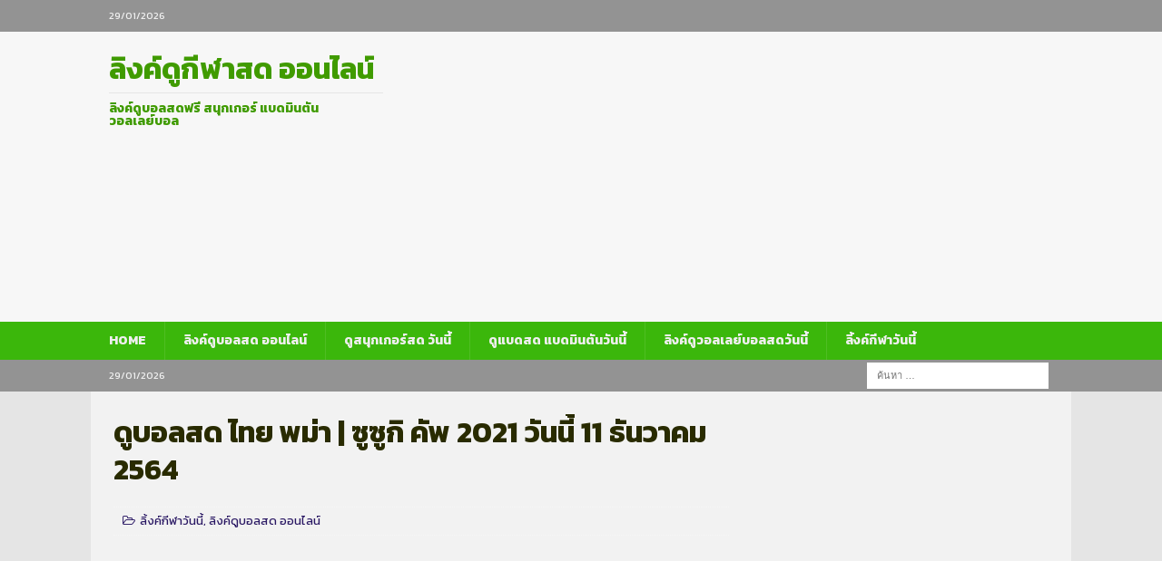

--- FILE ---
content_type: text/html; charset=UTF-8
request_url: https://www.linkkeela.com/2021/12/10/%E0%B8%94%E0%B8%B9%E0%B8%9A%E0%B8%AD%E0%B8%A5%E0%B8%AA%E0%B8%94-%E0%B9%84%E0%B8%97%E0%B8%A2-%E0%B8%9E%E0%B8%A1%E0%B9%88%E0%B8%B2-%E0%B8%8B%E0%B8%B9%E0%B8%8B%E0%B8%B9%E0%B8%81%E0%B8%B4-%E0%B8%84/
body_size: 18118
content:
<!DOCTYPE html>
<html class="no-js mh-one-sb" lang="th">
<head>
<meta charset="UTF-8">
<meta name="viewport" content="width=device-width, initial-scale=1.0">
<link rel="profile" href="https://gmpg.org/xfn/11" />
<title>ดูบอลสด ไทย พม่า | ซูซูกิ คัพ 2021 วันนี้ 11 ธันวาคม 2564 &#8211; ลิงค์ดูกีฬาสด ออนไลน์</title>
<meta name='robots' content='max-image-preview:large' />
<link rel='dns-prefetch' href='//fonts.googleapis.com' />
<link rel='dns-prefetch' href='//s.w.org' />
<link rel="alternate" type="application/rss+xml" title="ลิงค์ดูกีฬาสด ออนไลน์ &raquo; ฟีด" href="https://www.linkkeela.com/feed/" />
<script type="text/javascript">
window._wpemojiSettings = {"baseUrl":"https:\/\/s.w.org\/images\/core\/emoji\/14.0.0\/72x72\/","ext":".png","svgUrl":"https:\/\/s.w.org\/images\/core\/emoji\/14.0.0\/svg\/","svgExt":".svg","source":{"concatemoji":"https:\/\/www.linkkeela.com\/wp-includes\/js\/wp-emoji-release.min.js?ver=6.0.2"}};
/*! This file is auto-generated */
!function(e,a,t){var n,r,o,i=a.createElement("canvas"),p=i.getContext&&i.getContext("2d");function s(e,t){var a=String.fromCharCode,e=(p.clearRect(0,0,i.width,i.height),p.fillText(a.apply(this,e),0,0),i.toDataURL());return p.clearRect(0,0,i.width,i.height),p.fillText(a.apply(this,t),0,0),e===i.toDataURL()}function c(e){var t=a.createElement("script");t.src=e,t.defer=t.type="text/javascript",a.getElementsByTagName("head")[0].appendChild(t)}for(o=Array("flag","emoji"),t.supports={everything:!0,everythingExceptFlag:!0},r=0;r<o.length;r++)t.supports[o[r]]=function(e){if(!p||!p.fillText)return!1;switch(p.textBaseline="top",p.font="600 32px Arial",e){case"flag":return s([127987,65039,8205,9895,65039],[127987,65039,8203,9895,65039])?!1:!s([55356,56826,55356,56819],[55356,56826,8203,55356,56819])&&!s([55356,57332,56128,56423,56128,56418,56128,56421,56128,56430,56128,56423,56128,56447],[55356,57332,8203,56128,56423,8203,56128,56418,8203,56128,56421,8203,56128,56430,8203,56128,56423,8203,56128,56447]);case"emoji":return!s([129777,127995,8205,129778,127999],[129777,127995,8203,129778,127999])}return!1}(o[r]),t.supports.everything=t.supports.everything&&t.supports[o[r]],"flag"!==o[r]&&(t.supports.everythingExceptFlag=t.supports.everythingExceptFlag&&t.supports[o[r]]);t.supports.everythingExceptFlag=t.supports.everythingExceptFlag&&!t.supports.flag,t.DOMReady=!1,t.readyCallback=function(){t.DOMReady=!0},t.supports.everything||(n=function(){t.readyCallback()},a.addEventListener?(a.addEventListener("DOMContentLoaded",n,!1),e.addEventListener("load",n,!1)):(e.attachEvent("onload",n),a.attachEvent("onreadystatechange",function(){"complete"===a.readyState&&t.readyCallback()})),(e=t.source||{}).concatemoji?c(e.concatemoji):e.wpemoji&&e.twemoji&&(c(e.twemoji),c(e.wpemoji)))}(window,document,window._wpemojiSettings);
</script>
<style type="text/css">
img.wp-smiley,
img.emoji {
	display: inline !important;
	border: none !important;
	box-shadow: none !important;
	height: 1em !important;
	width: 1em !important;
	margin: 0 0.07em !important;
	vertical-align: -0.1em !important;
	background: none !important;
	padding: 0 !important;
}
</style>
	<link rel='stylesheet' id='wp-block-library-css'  href='https://www.linkkeela.com/wp-includes/css/dist/block-library/style.min.css?ver=6.0.2' type='text/css' media='all' />
<style id='global-styles-inline-css' type='text/css'>
body{--wp--preset--color--black: #000000;--wp--preset--color--cyan-bluish-gray: #abb8c3;--wp--preset--color--white: #ffffff;--wp--preset--color--pale-pink: #f78da7;--wp--preset--color--vivid-red: #cf2e2e;--wp--preset--color--luminous-vivid-orange: #ff6900;--wp--preset--color--luminous-vivid-amber: #fcb900;--wp--preset--color--light-green-cyan: #7bdcb5;--wp--preset--color--vivid-green-cyan: #00d084;--wp--preset--color--pale-cyan-blue: #8ed1fc;--wp--preset--color--vivid-cyan-blue: #0693e3;--wp--preset--color--vivid-purple: #9b51e0;--wp--preset--gradient--vivid-cyan-blue-to-vivid-purple: linear-gradient(135deg,rgba(6,147,227,1) 0%,rgb(155,81,224) 100%);--wp--preset--gradient--light-green-cyan-to-vivid-green-cyan: linear-gradient(135deg,rgb(122,220,180) 0%,rgb(0,208,130) 100%);--wp--preset--gradient--luminous-vivid-amber-to-luminous-vivid-orange: linear-gradient(135deg,rgba(252,185,0,1) 0%,rgba(255,105,0,1) 100%);--wp--preset--gradient--luminous-vivid-orange-to-vivid-red: linear-gradient(135deg,rgba(255,105,0,1) 0%,rgb(207,46,46) 100%);--wp--preset--gradient--very-light-gray-to-cyan-bluish-gray: linear-gradient(135deg,rgb(238,238,238) 0%,rgb(169,184,195) 100%);--wp--preset--gradient--cool-to-warm-spectrum: linear-gradient(135deg,rgb(74,234,220) 0%,rgb(151,120,209) 20%,rgb(207,42,186) 40%,rgb(238,44,130) 60%,rgb(251,105,98) 80%,rgb(254,248,76) 100%);--wp--preset--gradient--blush-light-purple: linear-gradient(135deg,rgb(255,206,236) 0%,rgb(152,150,240) 100%);--wp--preset--gradient--blush-bordeaux: linear-gradient(135deg,rgb(254,205,165) 0%,rgb(254,45,45) 50%,rgb(107,0,62) 100%);--wp--preset--gradient--luminous-dusk: linear-gradient(135deg,rgb(255,203,112) 0%,rgb(199,81,192) 50%,rgb(65,88,208) 100%);--wp--preset--gradient--pale-ocean: linear-gradient(135deg,rgb(255,245,203) 0%,rgb(182,227,212) 50%,rgb(51,167,181) 100%);--wp--preset--gradient--electric-grass: linear-gradient(135deg,rgb(202,248,128) 0%,rgb(113,206,126) 100%);--wp--preset--gradient--midnight: linear-gradient(135deg,rgb(2,3,129) 0%,rgb(40,116,252) 100%);--wp--preset--duotone--dark-grayscale: url('#wp-duotone-dark-grayscale');--wp--preset--duotone--grayscale: url('#wp-duotone-grayscale');--wp--preset--duotone--purple-yellow: url('#wp-duotone-purple-yellow');--wp--preset--duotone--blue-red: url('#wp-duotone-blue-red');--wp--preset--duotone--midnight: url('#wp-duotone-midnight');--wp--preset--duotone--magenta-yellow: url('#wp-duotone-magenta-yellow');--wp--preset--duotone--purple-green: url('#wp-duotone-purple-green');--wp--preset--duotone--blue-orange: url('#wp-duotone-blue-orange');--wp--preset--font-size--small: 13px;--wp--preset--font-size--medium: 20px;--wp--preset--font-size--large: 36px;--wp--preset--font-size--x-large: 42px;}.has-black-color{color: var(--wp--preset--color--black) !important;}.has-cyan-bluish-gray-color{color: var(--wp--preset--color--cyan-bluish-gray) !important;}.has-white-color{color: var(--wp--preset--color--white) !important;}.has-pale-pink-color{color: var(--wp--preset--color--pale-pink) !important;}.has-vivid-red-color{color: var(--wp--preset--color--vivid-red) !important;}.has-luminous-vivid-orange-color{color: var(--wp--preset--color--luminous-vivid-orange) !important;}.has-luminous-vivid-amber-color{color: var(--wp--preset--color--luminous-vivid-amber) !important;}.has-light-green-cyan-color{color: var(--wp--preset--color--light-green-cyan) !important;}.has-vivid-green-cyan-color{color: var(--wp--preset--color--vivid-green-cyan) !important;}.has-pale-cyan-blue-color{color: var(--wp--preset--color--pale-cyan-blue) !important;}.has-vivid-cyan-blue-color{color: var(--wp--preset--color--vivid-cyan-blue) !important;}.has-vivid-purple-color{color: var(--wp--preset--color--vivid-purple) !important;}.has-black-background-color{background-color: var(--wp--preset--color--black) !important;}.has-cyan-bluish-gray-background-color{background-color: var(--wp--preset--color--cyan-bluish-gray) !important;}.has-white-background-color{background-color: var(--wp--preset--color--white) !important;}.has-pale-pink-background-color{background-color: var(--wp--preset--color--pale-pink) !important;}.has-vivid-red-background-color{background-color: var(--wp--preset--color--vivid-red) !important;}.has-luminous-vivid-orange-background-color{background-color: var(--wp--preset--color--luminous-vivid-orange) !important;}.has-luminous-vivid-amber-background-color{background-color: var(--wp--preset--color--luminous-vivid-amber) !important;}.has-light-green-cyan-background-color{background-color: var(--wp--preset--color--light-green-cyan) !important;}.has-vivid-green-cyan-background-color{background-color: var(--wp--preset--color--vivid-green-cyan) !important;}.has-pale-cyan-blue-background-color{background-color: var(--wp--preset--color--pale-cyan-blue) !important;}.has-vivid-cyan-blue-background-color{background-color: var(--wp--preset--color--vivid-cyan-blue) !important;}.has-vivid-purple-background-color{background-color: var(--wp--preset--color--vivid-purple) !important;}.has-black-border-color{border-color: var(--wp--preset--color--black) !important;}.has-cyan-bluish-gray-border-color{border-color: var(--wp--preset--color--cyan-bluish-gray) !important;}.has-white-border-color{border-color: var(--wp--preset--color--white) !important;}.has-pale-pink-border-color{border-color: var(--wp--preset--color--pale-pink) !important;}.has-vivid-red-border-color{border-color: var(--wp--preset--color--vivid-red) !important;}.has-luminous-vivid-orange-border-color{border-color: var(--wp--preset--color--luminous-vivid-orange) !important;}.has-luminous-vivid-amber-border-color{border-color: var(--wp--preset--color--luminous-vivid-amber) !important;}.has-light-green-cyan-border-color{border-color: var(--wp--preset--color--light-green-cyan) !important;}.has-vivid-green-cyan-border-color{border-color: var(--wp--preset--color--vivid-green-cyan) !important;}.has-pale-cyan-blue-border-color{border-color: var(--wp--preset--color--pale-cyan-blue) !important;}.has-vivid-cyan-blue-border-color{border-color: var(--wp--preset--color--vivid-cyan-blue) !important;}.has-vivid-purple-border-color{border-color: var(--wp--preset--color--vivid-purple) !important;}.has-vivid-cyan-blue-to-vivid-purple-gradient-background{background: var(--wp--preset--gradient--vivid-cyan-blue-to-vivid-purple) !important;}.has-light-green-cyan-to-vivid-green-cyan-gradient-background{background: var(--wp--preset--gradient--light-green-cyan-to-vivid-green-cyan) !important;}.has-luminous-vivid-amber-to-luminous-vivid-orange-gradient-background{background: var(--wp--preset--gradient--luminous-vivid-amber-to-luminous-vivid-orange) !important;}.has-luminous-vivid-orange-to-vivid-red-gradient-background{background: var(--wp--preset--gradient--luminous-vivid-orange-to-vivid-red) !important;}.has-very-light-gray-to-cyan-bluish-gray-gradient-background{background: var(--wp--preset--gradient--very-light-gray-to-cyan-bluish-gray) !important;}.has-cool-to-warm-spectrum-gradient-background{background: var(--wp--preset--gradient--cool-to-warm-spectrum) !important;}.has-blush-light-purple-gradient-background{background: var(--wp--preset--gradient--blush-light-purple) !important;}.has-blush-bordeaux-gradient-background{background: var(--wp--preset--gradient--blush-bordeaux) !important;}.has-luminous-dusk-gradient-background{background: var(--wp--preset--gradient--luminous-dusk) !important;}.has-pale-ocean-gradient-background{background: var(--wp--preset--gradient--pale-ocean) !important;}.has-electric-grass-gradient-background{background: var(--wp--preset--gradient--electric-grass) !important;}.has-midnight-gradient-background{background: var(--wp--preset--gradient--midnight) !important;}.has-small-font-size{font-size: var(--wp--preset--font-size--small) !important;}.has-medium-font-size{font-size: var(--wp--preset--font-size--medium) !important;}.has-large-font-size{font-size: var(--wp--preset--font-size--large) !important;}.has-x-large-font-size{font-size: var(--wp--preset--font-size--x-large) !important;}
</style>
<link crossorigin="anonymous" rel='stylesheet' id='googlefonts-css'  href='https://fonts.googleapis.com/css?family=Kanit:400&subset=thai' type='text/css' media='all' />
<link rel='stylesheet' id='mh-magazine-css'  href='https://www.linkkeela.com/wp-content/themes/mh-magazine/style.css?ver=3.8.4' type='text/css' media='all' />
<link rel='stylesheet' id='mh-font-awesome-css'  href='https://www.linkkeela.com/wp-content/themes/mh-magazine/includes/font-awesome.min.css' type='text/css' media='all' />
<link crossorigin="anonymous" rel='stylesheet' id='mh-google-fonts-css'  href='https://fonts.googleapis.com/css?family=Open+Sans:300,400,400italic,600,700%7cKanit:300,400,400italic,600,700&#038;subset=latin,latin-ext' type='text/css' media='all' />
<link rel='stylesheet' id='recent-posts-widget-with-thumbnails-public-style-css'  href='https://www.linkkeela.com/wp-content/plugins/recent-posts-widget-with-thumbnails/public.css?ver=7.1.1' type='text/css' media='all' />
<script type='text/javascript' src='https://www.linkkeela.com/wp-includes/js/jquery/jquery.min.js?ver=3.6.0' id='jquery-core-js'></script>
<script type='text/javascript' src='https://www.linkkeela.com/wp-includes/js/jquery/jquery-migrate.min.js?ver=3.3.2' id='jquery-migrate-js'></script>
<script type='text/javascript' src='https://www.linkkeela.com/wp-content/themes/mh-magazine/js/scripts.js?ver=3.8.4' id='mh-scripts-js'></script>
<link rel="https://api.w.org/" href="https://www.linkkeela.com/wp-json/" /><link rel="alternate" type="application/json" href="https://www.linkkeela.com/wp-json/wp/v2/posts/2465" /><link rel="EditURI" type="application/rsd+xml" title="RSD" href="https://www.linkkeela.com/xmlrpc.php?rsd" />
<link rel="wlwmanifest" type="application/wlwmanifest+xml" href="https://www.linkkeela.com/wp-includes/wlwmanifest.xml" /> 
<meta name="generator" content="WordPress 6.0.2" />
<link rel="canonical" href="https://www.linkkeela.com/2021/12/10/%e0%b8%94%e0%b8%b9%e0%b8%9a%e0%b8%ad%e0%b8%a5%e0%b8%aa%e0%b8%94-%e0%b9%84%e0%b8%97%e0%b8%a2-%e0%b8%9e%e0%b8%a1%e0%b9%88%e0%b8%b2-%e0%b8%8b%e0%b8%b9%e0%b8%8b%e0%b8%b9%e0%b8%81%e0%b8%b4-%e0%b8%84/" />
<link rel='shortlink' href='https://www.linkkeela.com/?p=2465' />
<link rel="alternate" type="application/json+oembed" href="https://www.linkkeela.com/wp-json/oembed/1.0/embed?url=https%3A%2F%2Fwww.linkkeela.com%2F2021%2F12%2F10%2F%25e0%25b8%2594%25e0%25b8%25b9%25e0%25b8%259a%25e0%25b8%25ad%25e0%25b8%25a5%25e0%25b8%25aa%25e0%25b8%2594-%25e0%25b9%2584%25e0%25b8%2597%25e0%25b8%25a2-%25e0%25b8%259e%25e0%25b8%25a1%25e0%25b9%2588%25e0%25b8%25b2-%25e0%25b8%258b%25e0%25b8%25b9%25e0%25b8%258b%25e0%25b8%25b9%25e0%25b8%2581%25e0%25b8%25b4-%25e0%25b8%2584%2F" />
<link rel="alternate" type="text/xml+oembed" href="https://www.linkkeela.com/wp-json/oembed/1.0/embed?url=https%3A%2F%2Fwww.linkkeela.com%2F2021%2F12%2F10%2F%25e0%25b8%2594%25e0%25b8%25b9%25e0%25b8%259a%25e0%25b8%25ad%25e0%25b8%25a5%25e0%25b8%25aa%25e0%25b8%2594-%25e0%25b9%2584%25e0%25b8%2597%25e0%25b8%25a2-%25e0%25b8%259e%25e0%25b8%25a1%25e0%25b9%2588%25e0%25b8%25b2-%25e0%25b8%258b%25e0%25b8%25b9%25e0%25b8%258b%25e0%25b8%25b9%25e0%25b8%2581%25e0%25b8%25b4-%25e0%25b8%2584%2F&#038;format=xml" />
<style type='text/css' media='screen'>
	body{ font-family:"Kanit", arial, sans-serif;}
	h1{ font-family:"Kanit", arial, sans-serif;}
	h2{ font-family:"Kanit", arial, sans-serif;}
	h3{ font-family:"Kanit", arial, sans-serif;}
	h4{ font-family:"Kanit", arial, sans-serif;}
	h5{ font-family:"Kanit", arial, sans-serif;}
	h6{ font-family:"Kanit", arial, sans-serif;}
	blockquote{ font-family:"Kanit", arial, sans-serif;}
	p{ font-family:"Kanit", arial, sans-serif;}
	li{ font-family:"Kanit", arial, sans-serif;}
</style>
<!-- fonts delivered by Wordpress Google Fonts, a plugin by Adrian3.com --><style type="text/css">
.mh-header { background: #f7f7f7; }
.mh-wrapper, .mh-widget-layout8 .mh-widget-title-inner, #mh-mobile .mh-slider-layout4 .mh-slider-caption { background: #f2f2f2; }
.mh-breadcrumb, .entry-header .entry-meta, .mh-subheading-top, .mh-author-box, .mh-author-box-avatar, .mh-post-nav, .mh-comment-list .comment-body, .mh-comment-list .avatar, .mh-ping-list .mh-ping-item, .mh-ping-list .mh-ping-item:first-child, .mh-loop-description, .mh-loop-ad, .mh-sitemap-list > li, .mh-sitemap-list .children li, .mh-widget-layout7 .mh-widget-title, .mh-custom-posts-item, .mh-posts-large-item, .mh-posts-list-item, #mh-mobile .mh-posts-grid, #mh-mobile .mh-posts-grid-col, #mh-mobile .mh-posts-digest-wrap, #mh-mobile .mh-posts-digest-item, #mh-mobile .mh-posts-focus-item, .mh-category-column-item, .mh-user-item, .widget_archive li, .widget_categories li, .widget_pages li a, .widget_meta li, .widget_nav_menu .menu > li, .widget_rss li, .widget_recent_entries li, .recentcomments, .mh-box, table, td, th, pre { border-color: rgba(255, 255, 255, 0.3); }
#mh-mobile .mh-posts-stacked-overlay-small { border-color: #f2f2f2; }
.mh-navigation li:hover, .mh-navigation ul li:hover > ul, .mh-main-nav-wrap, .mh-main-nav, .mh-social-nav li a:hover, .entry-tags li, .mh-slider-caption, .mh-widget-layout8 .mh-widget-title .mh-footer-widget-title-inner, .mh-widget-col-1 .mh-slider-caption, .mh-widget-col-1 .mh-posts-lineup-caption, .mh-carousel-layout1, .mh-spotlight-widget, .mh-social-widget li a, .mh-author-bio-widget, .mh-footer-widget .mh-tab-comment-excerpt, .mh-nip-item:hover .mh-nip-overlay, .mh-widget .tagcloud a, .mh-footer-widget .tagcloud a, .mh-footer, .mh-copyright-wrap, input[type=submit]:hover, #infinite-handle span:hover { background: #3bb70b; }
.mh-extra-nav-bg { background: rgba(59, 183, 11, 0.2); }
.mh-slider-caption, .mh-posts-stacked-title, .mh-posts-lineup-caption { background: #3bb70b; background: rgba(59, 183, 11, 0.8); }
@media screen and (max-width: 900px) { #mh-mobile .mh-slider-caption, #mh-mobile .mh-posts-lineup-caption { background: rgba(59, 183, 11, 1); } }
.slicknav_menu, .slicknav_nav ul, #mh-mobile .mh-footer-widget .mh-posts-stacked-overlay { border-color: #3bb70b; }
.mh-copyright, .mh-copyright a { color: #fff; }
.mh-widget-layout4 .mh-widget-title { background: #939393; background: rgba(147, 147, 147, 0.6); }
.mh-preheader, .mh-wide-layout .mh-subheader, .mh-ticker-title, .mh-main-nav li:hover, .mh-footer-nav, .slicknav_menu, .slicknav_btn, .slicknav_nav .slicknav_item:hover, .slicknav_nav a:hover, .mh-back-to-top, .mh-subheading, .entry-tags .fa, .entry-tags li:hover, .mh-widget-layout2 .mh-widget-title, .mh-widget-layout4 .mh-widget-title-inner, .mh-widget-layout4 .mh-footer-widget-title, .mh-widget-layout5 .mh-widget-title-inner, .mh-widget-layout6 .mh-widget-title, #mh-mobile .flex-control-paging li a.flex-active, .mh-image-caption, .mh-carousel-layout1 .mh-carousel-caption, .mh-tab-button.active, .mh-tab-button.active:hover, .mh-footer-widget .mh-tab-button.active, .mh-social-widget li:hover a, .mh-footer-widget .mh-social-widget li a, .mh-footer-widget .mh-author-bio-widget, .tagcloud a:hover, .mh-widget .tagcloud a:hover, .mh-footer-widget .tagcloud a:hover, .mh-posts-stacked-item .mh-meta, .page-numbers:hover, .mh-loop-pagination .current, .mh-comments-pagination .current, .pagelink, a:hover .pagelink, input[type=submit], #infinite-handle span { background: #939393; }
.mh-main-nav-wrap .slicknav_nav ul, blockquote, .mh-widget-layout1 .mh-widget-title, .mh-widget-layout3 .mh-widget-title, .mh-widget-layout5 .mh-widget-title, .mh-widget-layout8 .mh-widget-title:after, #mh-mobile .mh-slider-caption, .mh-carousel-layout1, .mh-spotlight-widget, .mh-author-bio-widget, .mh-author-bio-title, .mh-author-bio-image-frame, .mh-video-widget, .mh-tab-buttons, textarea:hover, input[type=text]:hover, input[type=email]:hover, input[type=tel]:hover, input[type=url]:hover { border-color: #939393; }
.mh-dropcap, .mh-carousel-layout1 .flex-direction-nav a, .mh-carousel-layout2 .mh-carousel-caption, .mh-posts-digest-small-category, .mh-posts-lineup-more, .bypostauthor .fn:after, .mh-comment-list .comment-reply-link:before, #respond #cancel-comment-reply-link:before { color: #939393; }
.mh-subheader, .page-numbers, a .pagelink, .mh-widget-layout3 .mh-widget-title, .mh-widget .search-form, .mh-tab-button, .mh-tab-content, .mh-nip-widget, .mh-magazine-facebook-page-widget, .mh-social-widget, .mh-posts-horizontal-widget, .mh-ad-spot, .mh-info-spot { background: #8bb227; }
.mh-tab-post-item { border-color: rgba(255, 255, 255, 0.3); }
.mh-tab-comment-excerpt { background: rgba(255, 255, 255, 0.6); }
body, a, blockquote, blockquote cite, .post .entry-title, .page-title, .entry-content h1, .entry-content h2, .entry-content h3, .entry-content h4, .entry-content h5, .entry-content h6, .wp-caption-text, #respond .comment-reply-title, #respond #cancel-comment-reply-link, #respond .logged-in-as a, .mh-ping-list .mh-ping-item a, .mh-widget-layout1 .mh-widget-title, .mh-widget-layout7 .mh-widget-title, .mh-widget-layout8 .mh-widget-title, .mh-slider-layout4 .mh-slider-caption, .mh-slider-layout4 .mh-slider-caption a, .mh-slider-layout4 .mh-slider-caption a:hover { color: #292b00; }
#mh-mobile .mh-header-nav li:hover a, .mh-main-nav li a, .mh-extra-nav li:hover a, .mh-footer-nav li:hover a, .mh-social-nav li:hover .fa-mh-social, .mh-main-nav-wrap .slicknav_menu a, .mh-main-nav-wrap .slicknav_menu a:hover, .entry-tags a, .mh-slider-caption, .mh-slider-caption a, .mh-slider-caption a:hover, .mh-spotlight-widget, #mh-mobile .mh-spotlight-widget a, #mh-mobile .mh-spotlight-widget a:hover, .mh-spotlight-widget .mh-spotlight-meta, .mh-posts-stacked-title a, .mh-posts-stacked-title a:hover, .mh-posts-lineup-widget a, .mh-posts-lineup-widget a:hover, .mh-posts-lineup-caption, .mh-footer-widget .mh-tabbed-widget, .mh-footer-widget .mh-tabbed-widget a, .mh-footer-widget .mh-tabbed-widget a:hover, .mh-author-bio-title, .mh-author-bio-text, .mh-social-widget .fa-mh-social, .mh-footer, .mh-footer a, .mh-footer a:hover, .mh-footer .mh-meta, .mh-footer .mh-meta a, .mh-footer .mh-meta a:hover, .mh-footer .wp-caption-text, .mh-widget-layout1 .mh-widget-title.mh-footer-widget-title, .mh-widget-layout1 .mh-widget-title.mh-footer-widget-title a, .mh-widget-layout3 .mh-widget-title.mh-footer-widget-title, .mh-widget-layout3 .mh-widget-title.mh-footer-widget-title a, .mh-widget-layout7 .mh-widget-title.mh-footer-widget-title, .mh-widget-layout7 .mh-widget-title.mh-footer-widget-title a, .mh-widget-layout8 .mh-widget-title.mh-footer-widget-title, .mh-widget-layout8 .mh-widget-title.mh-footer-widget-title a, .mh-copyright, .mh-copyright a, .mh-copyright a:hover, .tagcloud a, .mh-tabbed-widget .tagcloud a, input[type=submit]:hover, #infinite-handle span:hover { color: #efefef; }
.mh-main-nav-wrap .slicknav_menu .slicknav_icon-bar { background: #efefef; }
.mh-header-nav-top li a, .mh-wide-layout .mh-header-nav-bottom li a, .mh-main-nav li:hover > a, .mh-footer-nav li a, .mh-social-nav-top .fa-mh-social, .mh-wide-layout .mh-social-nav-bottom .fa-mh-social, .slicknav_nav a, .slicknav_nav a:hover, .slicknav_nav .slicknav_item:hover, .slicknav_menu .slicknav_menutxt, .mh-header-date-top, .mh-wide-layout .mh-header-date-bottom, .mh-ticker-title, .mh-boxed-layout .mh-ticker-item-top a, .mh-wide-layout .mh-ticker-item a, .mh-subheading, .entry-tags .fa, .entry-tags a:hover, .mh-content .current, .page-numbers:hover, .pagelink, a:hover .pagelink, .mh-back-to-top, .mh-back-to-top:hover, .mh-widget-layout2 .mh-widget-title, .mh-widget-layout2 .mh-widget-title a, .mh-widget-layout4 .mh-widget-title-inner, .mh-widget-layout4 .mh-widget-title a, .mh-widget-layout5 .mh-widget-title, .mh-widget-layout5 .mh-widget-title a, .mh-widget-layout6 .mh-widget-title, .mh-widget-layout6 .mh-widget-title a, .mh-image-caption, .mh-carousel-layout1 .mh-carousel-caption, .mh-footer-widget .mh-author-bio-title, .mh-footer-widget .mh-author-bio-text, .mh-social-widget li:hover .fa-mh-social, .mh-footer-widget .mh-social-widget .fa-mh-social, #mh-mobile .mh-tab-button.active, .mh-tab-button.active:hover, .tagcloud a:hover, .mh-widget .tagcloud a:hover, .mh-footer-widget .tagcloud a:hover, .mh-posts-stacked-item .mh-meta, .mh-posts-stacked-item .mh-meta a, .mh-posts-stacked-item .mh-meta a:hover, input[type=submit], #infinite-handle span { color: #f2f2f2; }
.slicknav_menu .slicknav_icon-bar { background: #f2f2f2; }
.mh-header-nav-bottom li a, .mh-social-nav-bottom .fa-mh-social, .mh-boxed-layout .mh-ticker-item-bottom a, .mh-header-date-bottom, .page-numbers, a .pagelink, .mh-widget-layout3 .mh-widget-title, .mh-widget-layout3 .mh-widget-title a, .mh-tabbed-widget, .mh-tabbed-widget a, .mh-posts-horizontal-title a { color: #f9f9f9; }
.mh-meta, .mh-meta a, .mh-breadcrumb, .mh-breadcrumb a, .mh-comment-list .comment-meta, .mh-comment-list .comment-meta a, .mh-comment-list .comment-reply-link, .mh-user-data, .widget_rss .rss-date, .widget_rss cite { color: #291763; }
.entry-content a { color: #12364f; }
a:hover, .entry-content a:hover, #respond a:hover, #respond #cancel-comment-reply-link:hover, #respond .logged-in-as a:hover, .mh-comment-list .comment-meta a:hover, .mh-ping-list .mh-ping-item a:hover, .mh-meta a:hover, .mh-breadcrumb a:hover, .mh-tabbed-widget a:hover { color: #4b960d; }
</style>
<!--[if lt IE 9]>
<script src="https://www.linkkeela.com/wp-content/themes/mh-magazine/js/css3-mediaqueries.js"></script>
<![endif]-->
<style type="text/css">
.entry-content { font-size: 15px; font-size: 0.9375rem; }
h1, h2, h3, h4, h5, h6, .mh-custom-posts-small-title { font-family: "Kanit", sans-serif; }
</style>
<style type="text/css" id="custom-background-css">
body.custom-background { background-color: #e5e5e5; }
</style>
	<link rel="amphtml" href="https://www.linkkeela.com/2021/12/10/%E0%B8%94%E0%B8%B9%E0%B8%9A%E0%B8%AD%E0%B8%A5%E0%B8%AA%E0%B8%94-%E0%B9%84%E0%B8%97%E0%B8%A2-%E0%B8%9E%E0%B8%A1%E0%B9%88%E0%B8%B2-%E0%B8%8B%E0%B8%B9%E0%B8%8B%E0%B8%B9%E0%B8%81%E0%B8%B4-%E0%B8%84/?amp"><link rel="icon" href="https://www.linkkeela.com/wp-content/uploads/2019/10/cropped-ดูบอลสด-32x32.jpg" sizes="32x32" />
<link rel="icon" href="https://www.linkkeela.com/wp-content/uploads/2019/10/cropped-ดูบอลสด-192x192.jpg" sizes="192x192" />
<link rel="apple-touch-icon" href="https://www.linkkeela.com/wp-content/uploads/2019/10/cropped-ดูบอลสด-180x180.jpg" />
<meta name="msapplication-TileImage" content="https://www.linkkeela.com/wp-content/uploads/2019/10/cropped-ดูบอลสด-270x270.jpg" />
</head>
<body data-rsssl=1 id="mh-mobile" class="post-template-default single single-post postid-2465 single-format-standard custom-background mh-wide-layout mh-right-sb mh-loop-layout3 mh-widget-layout8" itemscope="itemscope" itemtype="http://schema.org/WebPage">
<div class="mh-header-nav-mobile clearfix"></div>
	<div class="mh-preheader">
    	<div class="mh-container mh-container-inner mh-row clearfix">
							<div class="mh-header-bar-content mh-header-bar-top-left mh-col-2-3 clearfix">
											<div class="mh-header-date mh-header-date-top">
							29/01/2026						</div>
									</div>
								</div>
	</div>
<header class="mh-header" itemscope="itemscope" itemtype="http://schema.org/WPHeader">
	<div class="mh-container mh-container-inner clearfix">
		<div class="mh-custom-header clearfix">
<div class="mh-header-columns mh-row clearfix">
<div class="mh-col-1-3 mh-site-identity">
<div class="mh-site-logo" role="banner" itemscope="itemscope" itemtype="http://schema.org/Brand">
<style type="text/css" id="mh-header-css">.mh-header-title, .mh-header-tagline { color: #409b00; }</style>
<div class="mh-header-text">
<a class="mh-header-text-link" href="https://www.linkkeela.com/" title="ลิงค์ดูกีฬาสด ออนไลน์" rel="home">
<h2 class="mh-header-title">ลิงค์ดูกีฬาสด ออนไลน์</h2>
<h3 class="mh-header-tagline">ลิงค์ดูบอลสดฟรี สนุกเกอร์ แบดมินตัน วอลเลย์บอล</h3>
</a>
</div>
</div>
</div>
<aside class="mh-col-2-3 mh-header-widget-2">
<div id="custom_html-46" class="widget_text mh-widget mh-header-2 widget_custom_html"><div class="textwidget custom-html-widget"><script async src="//pagead2.googlesyndication.com/pagead/js/adsbygoogle.js"></script>
<!-- โฆษณาลิ้งค์ -->
<ins class="adsbygoogle"
     style="display:block"
     data-ad-client="ca-pub-6006569279161878"
     data-ad-slot="8594888391"
     data-ad-format="link"
     data-full-width-responsive="true"></ins>
<script>
(adsbygoogle = window.adsbygoogle || []).push({});
</script></div></div></aside>
</div>
</div>
	</div>
	<div class="mh-main-nav-wrap">
		<nav class="mh-navigation mh-main-nav mh-container mh-container-inner clearfix" itemscope="itemscope" itemtype="http://schema.org/SiteNavigationElement">
			<div class="menu-%e0%b9%80%e0%b8%a1%e0%b8%99%e0%b8%b9%e0%b8%ab%e0%b8%a5%e0%b8%b1%e0%b8%81-container"><ul id="menu-%e0%b9%80%e0%b8%a1%e0%b8%99%e0%b8%b9%e0%b8%ab%e0%b8%a5%e0%b8%b1%e0%b8%81" class="menu"><li id="menu-item-5" class="menu-item menu-item-type-custom menu-item-object-custom menu-item-home menu-item-5"><a href="https://www.linkkeela.com/">HOME</a></li>
<li id="menu-item-1374" class="menu-item menu-item-type-taxonomy menu-item-object-category current-post-ancestor current-menu-parent current-post-parent menu-item-1374"><a href="https://www.linkkeela.com/category/football-live/">ลิงค์ดูบอลสด ออนไลน์</a></li>
<li id="menu-item-2128" class="menu-item menu-item-type-taxonomy menu-item-object-category menu-item-2128"><a href="https://www.linkkeela.com/category/sport-link/%e0%b8%aa%e0%b8%99%e0%b8%b8%e0%b8%81%e0%b9%80%e0%b8%81%e0%b8%ad%e0%b8%a3%e0%b9%8c%e0%b8%aa%e0%b8%94%e0%b8%a7%e0%b8%b1%e0%b8%99%e0%b8%99%e0%b8%b5%e0%b9%89/">ดูสนุกเกอร์สด วันนี้</a></li>
<li id="menu-item-1691" class="menu-item menu-item-type-taxonomy menu-item-object-category menu-item-1691"><a href="https://www.linkkeela.com/category/sport-link/%e0%b9%81%e0%b8%9a%e0%b8%94%e0%b8%a1%e0%b8%b4%e0%b8%99%e0%b8%95%e0%b8%b1%e0%b8%99%e0%b9%84%e0%b8%97%e0%b8%a2%e0%b8%a7%e0%b8%b1%e0%b8%99%e0%b8%99%e0%b8%b5%e0%b9%89/">ดูแบดสด แบดมินตันวันนี้</a></li>
<li id="menu-item-1694" class="menu-item menu-item-type-taxonomy menu-item-object-category menu-item-1694"><a href="https://www.linkkeela.com/category/sport-link/volleyball-live/">ลิงค์ดูวอลเลย์บอลสดวันนี้</a></li>
<li id="menu-item-37" class="menu-item menu-item-type-taxonomy menu-item-object-category current-post-ancestor current-menu-parent current-post-parent menu-item-37"><a href="https://www.linkkeela.com/category/sport-link/">ลิ้งค์กีฬาวันนี้</a></li>
</ul></div>		</nav>
	</div>
	</header>
	<div class="mh-subheader">
		<div class="mh-container mh-container-inner mh-row clearfix">
							<div class="mh-header-bar-content mh-header-bar-bottom-left mh-col-2-3 clearfix">
											<div class="mh-header-date mh-header-date-bottom">
							29/01/2026						</div>
									</div>
										<div class="mh-header-bar-content mh-header-bar-bottom-right mh-col-1-3 clearfix">
											<aside class="mh-header-search mh-header-search-bottom">
							<form role="search" method="get" class="search-form" action="https://www.linkkeela.com/">
				<label>
					<span class="screen-reader-text">ค้นหาสำหรับ:</span>
					<input type="search" class="search-field" placeholder="ค้นหา &hellip;" value="" name="s" />
				</label>
				<input type="submit" class="search-submit" value="ค้นหา" />
			</form>						</aside>
									</div>
					</div>
	</div>
<div class="mh-container mh-container-outer">
<div class="mh-wrapper clearfix">
	<div class="mh-main clearfix">
		<div id="main-content" class="mh-content" role="main" itemprop="mainContentOfPage"><article id="post-2465" class="post-2465 post type-post status-publish format-standard has-post-thumbnail hentry category-sport-link category-football-live tag-aff-suzuki-cup-2021 tag-suzuki-cup tag-1283 tag-1319 tag-634 tag-636 tag-105 tag-1328 tag-640 tag-106 tag-641 tag-642 tag-1287 tag-1288 tag-647 tag-1321 tag-648 tag-1289 tag-1329 tag-1320">
	<header class="entry-header clearfix"><h1 class="entry-title">ดูบอลสด ไทย พม่า | ซูซูกิ คัพ 2021 วันนี้ 11 ธันวาคม 2564</h1><div class="mh-meta entry-meta">
<span class="entry-meta-categories"><i class="fa fa-folder-open-o"></i><a href="https://www.linkkeela.com/category/sport-link/" rel="category tag">ลิ้งค์กีฬาวันนี้</a>, <a href="https://www.linkkeela.com/category/football-live/" rel="category tag">ลิงค์ดูบอลสด ออนไลน์</a></span>
</div>
	</header>
	<div id="custom_html-21" class="widget_text mh-widget mh-posts-1 widget_custom_html"><div class="textwidget custom-html-widget"><script async src="//pagead2.googlesyndication.com/pagead/js/adsbygoogle.js"></script>
<!-- โฆษณาลิ้งค์ -->
<ins class="adsbygoogle"
     style="display:block"
     data-ad-client="ca-pub-6006569279161878"
     data-ad-slot="8594888391"
     data-ad-format="link"
     data-full-width-responsive="true"></ins>
<script>
(adsbygoogle = window.adsbygoogle || []).push({});
</script></div></div>	<div class="entry-content clearfix"><div class="mh-social-top">
<div class="mh-share-buttons clearfix">
	<a class="mh-facebook" href="#" onclick="window.open('https://www.facebook.com/sharer.php?u=https%3A%2F%2Fwww.linkkeela.com%2F2021%2F12%2F10%2F%25e0%25b8%2594%25e0%25b8%25b9%25e0%25b8%259a%25e0%25b8%25ad%25e0%25b8%25a5%25e0%25b8%25aa%25e0%25b8%2594-%25e0%25b9%2584%25e0%25b8%2597%25e0%25b8%25a2-%25e0%25b8%259e%25e0%25b8%25a1%25e0%25b9%2588%25e0%25b8%25b2-%25e0%25b8%258b%25e0%25b8%25b9%25e0%25b8%258b%25e0%25b8%25b9%25e0%25b8%2581%25e0%25b8%25b4-%25e0%25b8%2584%2F&t=%E0%B8%94%E0%B8%B9%E0%B8%9A%E0%B8%AD%E0%B8%A5%E0%B8%AA%E0%B8%94+%E0%B9%84%E0%B8%97%E0%B8%A2+%E0%B8%9E%E0%B8%A1%E0%B9%88%E0%B8%B2+%7C+%E0%B8%8B%E0%B8%B9%E0%B8%8B%E0%B8%B9%E0%B8%81%E0%B8%B4+%E0%B8%84%E0%B8%B1%E0%B8%9E+2021+%E0%B8%A7%E0%B8%B1%E0%B8%99%E0%B8%99%E0%B8%B5%E0%B9%89+11+%E0%B8%98%E0%B8%B1%E0%B8%99%E0%B8%A7%E0%B8%B2%E0%B8%84%E0%B8%A1+2564', 'facebookShare', 'width=626,height=436'); return false;" title="Share on Facebook">
		<span class="mh-share-button"><i class="fa fa-facebook"></i></span>
	</a>
	<a class="mh-twitter" href="#" onclick="window.open('https://twitter.com/share?text=%E0%B8%94%E0%B8%B9%E0%B8%9A%E0%B8%AD%E0%B8%A5%E0%B8%AA%E0%B8%94+%E0%B9%84%E0%B8%97%E0%B8%A2+%E0%B8%9E%E0%B8%A1%E0%B9%88%E0%B8%B2+%7C+%E0%B8%8B%E0%B8%B9%E0%B8%8B%E0%B8%B9%E0%B8%81%E0%B8%B4+%E0%B8%84%E0%B8%B1%E0%B8%9E+2021+%E0%B8%A7%E0%B8%B1%E0%B8%99%E0%B8%99%E0%B8%B5%E0%B9%89+11+%E0%B8%98%E0%B8%B1%E0%B8%99%E0%B8%A7%E0%B8%B2%E0%B8%84%E0%B8%A1+2564:&url=https%3A%2F%2Fwww.linkkeela.com%2F2021%2F12%2F10%2F%25e0%25b8%2594%25e0%25b8%25b9%25e0%25b8%259a%25e0%25b8%25ad%25e0%25b8%25a5%25e0%25b8%25aa%25e0%25b8%2594-%25e0%25b9%2584%25e0%25b8%2597%25e0%25b8%25a2-%25e0%25b8%259e%25e0%25b8%25a1%25e0%25b9%2588%25e0%25b8%25b2-%25e0%25b8%258b%25e0%25b8%25b9%25e0%25b8%258b%25e0%25b8%25b9%25e0%25b8%2581%25e0%25b8%25b4-%25e0%25b8%2584%2F', 'twitterShare', 'width=626,height=436'); return false;" title="Tweet This Post">
		<span class="mh-share-button"><i class="fa fa-twitter"></i></span>
	</a>
	<a class="mh-linkedin" href="#" onclick="window.open('https://www.linkedin.com/shareArticle?mini=true&url=https%3A%2F%2Fwww.linkkeela.com%2F2021%2F12%2F10%2F%25e0%25b8%2594%25e0%25b8%25b9%25e0%25b8%259a%25e0%25b8%25ad%25e0%25b8%25a5%25e0%25b8%25aa%25e0%25b8%2594-%25e0%25b9%2584%25e0%25b8%2597%25e0%25b8%25a2-%25e0%25b8%259e%25e0%25b8%25a1%25e0%25b9%2588%25e0%25b8%25b2-%25e0%25b8%258b%25e0%25b8%25b9%25e0%25b8%258b%25e0%25b8%25b9%25e0%25b8%2581%25e0%25b8%25b4-%25e0%25b8%2584%2F&source=', 'linkedinShare', 'width=626,height=436'); return false;" title="Share on LinkedIn">
		<span class="mh-share-button"><i class="fa fa-linkedin"></i></span>
	</a>
	<a class="mh-pinterest" href="#" onclick="window.open('https://pinterest.com/pin/create/button/?url=https%3A%2F%2Fwww.linkkeela.com%2F2021%2F12%2F10%2F%25e0%25b8%2594%25e0%25b8%25b9%25e0%25b8%259a%25e0%25b8%25ad%25e0%25b8%25a5%25e0%25b8%25aa%25e0%25b8%2594-%25e0%25b9%2584%25e0%25b8%2597%25e0%25b8%25a2-%25e0%25b8%259e%25e0%25b8%25a1%25e0%25b9%2588%25e0%25b8%25b2-%25e0%25b8%258b%25e0%25b8%25b9%25e0%25b8%258b%25e0%25b8%25b9%25e0%25b8%2581%25e0%25b8%25b4-%25e0%25b8%2584%2F&media=https://www.linkkeela.com/wp-content/uploads/2021/12/ไทย-เมียนมาร์-สด.jpg&description=%E0%B8%94%E0%B8%B9%E0%B8%9A%E0%B8%AD%E0%B8%A5%E0%B8%AA%E0%B8%94+%E0%B9%84%E0%B8%97%E0%B8%A2+%E0%B8%9E%E0%B8%A1%E0%B9%88%E0%B8%B2+%7C+%E0%B8%8B%E0%B8%B9%E0%B8%8B%E0%B8%B9%E0%B8%81%E0%B8%B4+%E0%B8%84%E0%B8%B1%E0%B8%9E+2021+%E0%B8%A7%E0%B8%B1%E0%B8%99%E0%B8%99%E0%B8%B5%E0%B9%89+11+%E0%B8%98%E0%B8%B1%E0%B8%99%E0%B8%A7%E0%B8%B2%E0%B8%84%E0%B8%A1+2564', 'pinterestShare', 'width=750,height=350'); return false;" title="Pin This Post">
		<span class="mh-share-button"><i class="fa fa-pinterest"></i></span>
	</a>
	<a class="mh-googleplus" href="#" onclick="window.open('https://plusone.google.com/_/+1/confirm?hl=en-US&url=https%3A%2F%2Fwww.linkkeela.com%2F2021%2F12%2F10%2F%25e0%25b8%2594%25e0%25b8%25b9%25e0%25b8%259a%25e0%25b8%25ad%25e0%25b8%25a5%25e0%25b8%25aa%25e0%25b8%2594-%25e0%25b9%2584%25e0%25b8%2597%25e0%25b8%25a2-%25e0%25b8%259e%25e0%25b8%25a1%25e0%25b9%2588%25e0%25b8%25b2-%25e0%25b8%258b%25e0%25b8%25b9%25e0%25b8%258b%25e0%25b8%25b9%25e0%25b8%2581%25e0%25b8%25b4-%25e0%25b8%2584%2F', 'googleShare', 'width=626,height=436'); return false;" title="Share on Google+" target="_blank">
		<span class="mh-share-button"><i class="fa fa-google-plus"></i></span>
	</a>
	<a class="mh-email" href="/cdn-cgi/l/email-protection#[base64]" title="Send this article to a friend" target="_blank">
		<span class="mh-share-button"><i class="fa fa-envelope-o"></i></span>
	</a>
	<a class="mh-print" href="javascript:window.print()" title="Print this article">
		<span class="mh-share-button"><i class="fa fa-print"></i></span>
	</a>
</div></div>
<p><span style="font-size: 18pt; color: #000000;"><strong>ดูบอลสด เอเอฟเอฟ ซูซูกิคัพ SUZUKI CUP 2020/21 เริ่มแข่งขันวันที่ 5 ธ.ค. 64 – 1 ม.ค. 65 ที่ประเทศสิงคโปร์ ร่วมเป็นกำลังใจให้กับนักฟุตบอลทีมชาติไทย เพื่อคว้าแชมป์ ทวงศักดิ์ศรีอันดับ 1 ของอาเซี่ยนคืนมา!!</strong></span></p>
<figure id="attachment_2481" aria-describedby="caption-attachment-2481" style="width: 720px" class="wp-caption aligncenter"><img class="size-full wp-image-2481" src="https://www.linkkeela.com/wp-content/uploads/2021/12/ไทย-เมียนมาร์-สด.jpg" alt="ไทย เมียนมาร์ สด" width="720" height="417" srcset="https://www.linkkeela.com/wp-content/uploads/2021/12/ไทย-เมียนมาร์-สด.jpg 720w, https://www.linkkeela.com/wp-content/uploads/2021/12/ไทย-เมียนมาร์-สด-300x174.jpg 300w" sizes="(max-width: 720px) 100vw, 720px" /><figcaption id="caption-attachment-2481" class="wp-caption-text">ไทย เมียนมาร์ สด</figcaption></figure>
<div class="mh-content-ad"><script data-cfasync="false" src="/cdn-cgi/scripts/5c5dd728/cloudflare-static/email-decode.min.js"></script><script async src="https://pagead2.googlesyndication.com/pagead/js/adsbygoogle.js?client=ca-pub-6006569279161878"
     crossorigin="anonymous"></script>
<!-- แบบยาว -->
<ins class="adsbygoogle"
     style="display:block"
     data-ad-client="ca-pub-6006569279161878"
     data-ad-slot="1727347735"
     data-ad-format="auto"
     data-full-width-responsive="true"></ins>
<script>
     (adsbygoogle = window.adsbygoogle || []).push({});
</script></div>
<p>&nbsp;</p>
<p style="text-align: center;"><script async src="//pagead2.googlesyndication.com/pagead/js/adsbygoogle.js"></script>
<!-- Ads 300*250 -->
<ins class="adsbygoogle"
     style="display:inline-block;width:300px;height:250px"
     data-ad-client="ca-pub-6006569279161878"
     data-ad-slot="1945778350"></ins>
<script>
(adsbygoogle = window.adsbygoogle || []).push({});
</script></p>
<p><strong>การแข่งขัน AFF SUZUKI CUP 2020/21 วันเสาร์ที่ 11 ธันวาคม 2564 <span style="color: #ff0000;">ทีมชาติไทย</span> ซึ่งจะลงสนามนัดที่ 2 พบ <span style="color: #ff0000;">พม่า</span> ถ่ายทอดสด ช่อง 7HD เวลา 19.30 น. เป็นต้นไป แฟนบอลห้ามพลาด ร่วมลุ้นและเชียร์ไปพร้อมกับเราที่นี่เช่นเคย</strong></p>
<p style="text-align: center;"><span style="font-size: 14pt;"><strong>กดติดตามการถ่ายทอดสดกีฬา</strong></span></p>
<p style="text-align: center;"><iframe loading="lazy" src="https://www.facebook.com/plugins/page.php?href=https%3A%2F%2Fwww.facebook.com%2FLivekeela%2F%3Fref%3Dbookmarks&amp;tabs&amp;width=340&amp;height=70&amp;small_header=true&amp;adapt_container_width=true&amp;hide_cover=false&amp;show_facepile=false&amp;appId=238525466717471" width="340" height="70" frameborder="0" scrolling="no" data-mce-fragment="1"></iframe></p>
<p style="text-align: center;"><span style="font-size: 14pt;"><strong>เข้ากลุ่มดูกีฬาสดออนไลน์</strong> <strong><a href="https://www.facebook.com/groups/1078869762254892/pending/">คลิกที่นี่</a></strong></span></p>
<p style="text-align: center;"><script async src="//pagead2.googlesyndication.com/pagead/js/adsbygoogle.js"></script>
<ins class="adsbygoogle"
     style="display:block; text-align:center;"
     data-ad-layout="in-article"
     data-ad-format="fluid"
     data-ad-client="ca-pub-6006569279161878"
     data-ad-slot="3217869132"></ins>
<script>
     (adsbygoogle = window.adsbygoogle || []).push({});
</script></p>
<p style="text-align: center;"><span style="font-size: 14pt; background-color: #ff0000; color: #ffffff;"><strong> ดูบอลสด ซูซูกิ คัพ </strong></span></p>
<p style="text-align: center;"><span style="font-size: 14pt;"><strong>ไทย <span style="font-size: 18pt;"><span style="color: #ff0000;">4-0</span></span> พม่า</strong></span></p>
<p><iframe loading="lazy" title="Thailand 4-0 Myanmar (#AFFSuzukiCup2020 Group Stage)" width="678" height="381" src="https://www.youtube.com/embed/OsEbxI5lOCI?feature=oembed" frameborder="0" allow="accelerometer; autoplay; clipboard-write; encrypted-media; gyroscope; picture-in-picture" allowfullscreen></iframe></p>
<p style="text-align: center;"><script async src="//pagead2.googlesyndication.com/pagead/js/adsbygoogle.js"></script>
<!-- Ads 300*250 -->
<ins class="adsbygoogle"
     style="display:inline-block;width:300px;height:250px"
     data-ad-client="ca-pub-6006569279161878"
     data-ad-slot="1945778350"></ins>
<script>
(adsbygoogle = window.adsbygoogle || []).push({});
</script></p>
	</div><div class="entry-tags clearfix"><i class="fa fa-tag"></i><ul><li><a href="https://www.linkkeela.com/tag/aff-suzuki-cup-2021/" rel="tag">AFF SUZUKI CUP 2021</a></li><li><a href="https://www.linkkeela.com/tag/suzuki-cup/" rel="tag">SUZUKI CUP</a></li><li><a href="https://www.linkkeela.com/tag/%e0%b8%8b%e0%b8%b9%e0%b8%8b%e0%b8%b9%e0%b8%81%e0%b8%b4%e0%b8%84%e0%b8%b1%e0%b8%9e2021/" rel="tag">ซูซูกิคัพ2021</a></li><li><a href="https://www.linkkeela.com/tag/%e0%b8%94%e0%b8%b9%e0%b8%9a%e0%b8%ad%e0%b8%a5-%e0%b9%84%e0%b8%97%e0%b8%a2-%e0%b9%80%e0%b8%a1%e0%b8%b5%e0%b8%a2%e0%b8%99%e0%b8%a1%e0%b8%b2%e0%b8%a3%e0%b9%8c/" rel="tag">ดูบอล ไทย เมียนมาร์</a></li><li><a href="https://www.linkkeela.com/tag/%e0%b8%94%e0%b8%b9%e0%b8%9a%e0%b8%ad%e0%b8%a5%e0%b8%8b%e0%b8%b9%e0%b8%8b%e0%b8%b9%e0%b8%81%e0%b8%b4%e0%b8%84%e0%b8%b1%e0%b8%9e/" rel="tag">ดูบอลซูซูกิคัพ</a></li><li><a href="https://www.linkkeela.com/tag/%e0%b8%94%e0%b8%b9%e0%b8%9a%e0%b8%ad%e0%b8%a5%e0%b8%8b%e0%b8%b9%e0%b8%8b%e0%b8%b9%e0%b8%81%e0%b8%b4%e0%b8%84%e0%b8%b1%e0%b8%9e%e0%b8%aa%e0%b8%94/" rel="tag">ดูบอลซูซูกิคัพสด</a></li><li><a href="https://www.linkkeela.com/tag/%e0%b8%94%e0%b8%b9%e0%b8%9a%e0%b8%ad%e0%b8%a5%e0%b8%aa%e0%b8%94/" rel="tag">ดูบอลสด</a></li><li><a href="https://www.linkkeela.com/tag/%e0%b8%94%e0%b8%b9%e0%b8%9a%e0%b8%ad%e0%b8%a5%e0%b8%aa%e0%b8%94-%e0%b9%84%e0%b8%97%e0%b8%a2-%e0%b8%9e%e0%b8%a1%e0%b9%88%e0%b8%b2/" rel="tag">ดูบอลสด ไทย พม่า</a></li><li><a href="https://www.linkkeela.com/tag/%e0%b8%94%e0%b8%b9%e0%b8%9a%e0%b8%ad%e0%b8%a5%e0%b8%aa%e0%b8%94%e0%b8%8b%e0%b8%b9%e0%b8%8b%e0%b8%b9%e0%b8%81%e0%b8%b4%e0%b8%84%e0%b8%b1%e0%b8%9e/" rel="tag">ดูบอลสดซูซูกิคัพ</a></li><li><a href="https://www.linkkeela.com/tag/%e0%b8%94%e0%b8%b9%e0%b8%9a%e0%b8%ad%e0%b8%a5%e0%b8%ad%e0%b8%ad%e0%b8%99%e0%b9%84%e0%b8%a5%e0%b8%99%e0%b9%8c/" rel="tag">ดูบอลออนไลน์</a></li><li><a href="https://www.linkkeela.com/tag/%e0%b8%94%e0%b8%b9%e0%b8%9a%e0%b8%ad%e0%b8%a5%e0%b9%84%e0%b8%97%e0%b8%a2/" rel="tag">ดูบอลไทย</a></li><li><a href="https://www.linkkeela.com/tag/%e0%b8%94%e0%b8%b9%e0%b8%9a%e0%b8%ad%e0%b8%a5%e0%b9%84%e0%b8%97%e0%b8%a2%e0%b8%a7%e0%b8%b1%e0%b8%99%e0%b8%99%e0%b8%b5%e0%b9%89/" rel="tag">ดูบอลไทยวันนี้</a></li><li><a href="https://www.linkkeela.com/tag/%e0%b8%96%e0%b9%88%e0%b8%b2%e0%b8%a2%e0%b8%97%e0%b8%ad%e0%b8%94%e0%b8%aa%e0%b8%94%e0%b9%80%e0%b8%ad%e0%b9%80%e0%b8%ad%e0%b8%9f%e0%b9%80%e0%b8%ad%e0%b8%9f%e0%b8%8b%e0%b8%b9%e0%b8%8b%e0%b8%b9%e0%b8%81/" rel="tag">ถ่ายทอดสดเอเอฟเอฟซูซูกิคัพ</a></li><li><a href="https://www.linkkeela.com/tag/%e0%b8%9f%e0%b8%b8%e0%b8%95%e0%b8%9a%e0%b8%ad%e0%b8%a5%e0%b8%8b%e0%b8%b9%e0%b8%8b%e0%b8%b9%e0%b8%81%e0%b8%b4%e0%b8%84%e0%b8%b1%e0%b8%9e2021/" rel="tag">ฟุตบอลซูซูกิคัพ2021</a></li><li><a href="https://www.linkkeela.com/tag/%e0%b8%a5%e0%b8%b4%e0%b8%87%e0%b8%84%e0%b9%8c%e0%b8%94%e0%b8%b9%e0%b8%9a%e0%b8%ad%e0%b8%a5%e0%b8%8b%e0%b8%b9%e0%b8%8b%e0%b8%b9%e0%b8%81%e0%b8%b4%e0%b8%84%e0%b8%b1%e0%b8%9e/" rel="tag">ลิงค์ดูบอลซูซูกิคัพ</a></li><li><a href="https://www.linkkeela.com/tag/%e0%b9%80%e0%b8%a1%e0%b8%b5%e0%b8%a2%e0%b8%99%e0%b8%a1%e0%b8%b2%e0%b8%a3%e0%b9%8c-%e0%b8%96%e0%b9%88%e0%b8%b2%e0%b8%a2%e0%b8%97%e0%b8%ad%e0%b8%94%e0%b8%aa%e0%b8%94%e0%b8%8b%e0%b8%b9%e0%b8%8b%e0%b8%b9/" rel="tag">เมียนมาร์ ถ่ายทอดสดซูซูกิคัพ</a></li><li><a href="https://www.linkkeela.com/tag/%e0%b9%80%e0%b8%ad%e0%b9%80%e0%b8%ad%e0%b8%9f%e0%b9%80%e0%b8%ad%e0%b8%9f%e0%b8%8b%e0%b8%b9%e0%b8%8b%e0%b8%b9%e0%b8%81%e0%b8%b4%e0%b8%84%e0%b8%b1%e0%b8%9e/" rel="tag">เอเอฟเอฟซูซูกิคัพ</a></li><li><a href="https://www.linkkeela.com/tag/%e0%b9%80%e0%b8%ad%e0%b9%80%e0%b8%ad%e0%b8%9f%e0%b9%80%e0%b8%ad%e0%b8%9f%e0%b8%8b%e0%b8%b9%e0%b8%8b%e0%b8%b9%e0%b8%81%e0%b8%b4%e0%b8%84%e0%b8%b1%e0%b8%9e2021/" rel="tag">เอเอฟเอฟซูซูกิคัพ2021</a></li><li><a href="https://www.linkkeela.com/tag/%e0%b9%84%e0%b8%97%e0%b8%a2-%e0%b8%9e%e0%b8%a1%e0%b9%88%e0%b8%b2-%e0%b8%8b%e0%b8%b9%e0%b8%8b%e0%b8%b9%e0%b8%81%e0%b8%b4-%e0%b8%84%e0%b8%b1%e0%b8%9e/" rel="tag">ไทย พม่า ซูซูกิ คัพ</a></li><li><a href="https://www.linkkeela.com/tag/%e0%b9%84%e0%b8%97%e0%b8%a2-%e0%b9%80%e0%b8%a1%e0%b8%b5%e0%b8%a2%e0%b8%99%e0%b8%a1%e0%b8%b2%e0%b8%a3%e0%b9%8c/" rel="tag">ไทย เมียนมาร์</a></li></ul></div><div id="custom_html-35" class="widget_text mh-widget mh-posts-2 widget_custom_html"><div class="textwidget custom-html-widget"><script async src="https://pagead2.googlesyndication.com/pagead/js/adsbygoogle.js"></script>
<!-- โฆษณาลิ้งค์ -->
<ins class="adsbygoogle"
     style="display:block"
     data-ad-client="ca-pub-6006569279161878"
     data-ad-slot="8594888391"
     data-ad-format="link"
     data-full-width-responsive="true"></ins>
<script>
     (adsbygoogle = window.adsbygoogle || []).push({});
</script></div></div></article><nav class="mh-post-nav mh-row clearfix" itemscope="itemscope" itemtype="http://schema.org/SiteNavigationElement">
<div class="mh-col-1-2 mh-post-nav-item mh-post-nav-prev">
<a href="https://www.linkkeela.com/2021/12/09/%e0%b8%94%e0%b8%b9%e0%b8%aa%e0%b8%99%e0%b8%b8%e0%b8%81%e0%b9%80%e0%b8%81%e0%b8%ad%e0%b8%a3%e0%b9%8c%e0%b8%aa%e0%b8%94-%e0%b9%80%e0%b8%ad%e0%b8%9f-%e0%b8%99%e0%b8%84%e0%b8%a3%e0%b8%99%e0%b8%b2-4/" rel="prev"><img width="80" height="60" src="https://www.linkkeela.com/wp-content/uploads/2021/12/เอฟ-นครนายก-พบ-นุ๊ก-สงขลา-80x60.jpg" class="attachment-mh-magazine-small size-mh-magazine-small wp-post-image" alt="เอฟ นครนายก พบ นุ๊ก สงขลา" loading="lazy" srcset="https://www.linkkeela.com/wp-content/uploads/2021/12/เอฟ-นครนายก-พบ-นุ๊ก-สงขลา-80x60.jpg 80w, https://www.linkkeela.com/wp-content/uploads/2021/12/เอฟ-นครนายก-พบ-นุ๊ก-สงขลา-326x245.jpg 326w" sizes="(max-width: 80px) 100vw, 80px" /><span>Previous</span><p>ดูสนุกเกอร์สด เอฟ นครนายก พบ นุ๊ก สงขลา Thailand Ranking Circuit 2021 วันนี้ 9 ธ.ค. 64</p></a></div>
<div class="mh-col-1-2 mh-post-nav-item mh-post-nav-next">
<a href="https://www.linkkeela.com/2021/12/13/%e0%b8%94%e0%b8%b9%e0%b8%9a%e0%b8%ad%e0%b8%a5%e0%b8%aa%e0%b8%94-%e0%b9%84%e0%b8%97%e0%b8%a2-%e0%b8%9f%e0%b8%b4%e0%b8%a5%e0%b8%b4%e0%b8%9b%e0%b8%9b%e0%b8%b4%e0%b8%99%e0%b8%aa%e0%b9%8c-%e0%b8%8b/" rel="next"><img width="80" height="60" src="https://www.linkkeela.com/wp-content/uploads/2021/12/ดูบอลสด-ไทย-ฟิลิปปินส์-1-80x60.jpg" class="attachment-mh-magazine-small size-mh-magazine-small wp-post-image" alt="ดูบอลสด ไทย ฟิลิปปินส์" loading="lazy" srcset="https://www.linkkeela.com/wp-content/uploads/2021/12/ดูบอลสด-ไทย-ฟิลิปปินส์-1-80x60.jpg 80w, https://www.linkkeela.com/wp-content/uploads/2021/12/ดูบอลสด-ไทย-ฟิลิปปินส์-1-326x245.jpg 326w" sizes="(max-width: 80px) 100vw, 80px" /><span>Next</span><p>ดูบอลสด ไทย ฟิลิปปินส์ | ซูซูกิ คัพ 2021 วันนี้ 14 ธันวาคม 2564</p></a></div>
</nav>
		</div>
			<aside class="mh-widget-col-1 mh-sidebar" itemscope="itemscope" itemtype="http://schema.org/WPSideBar"><div id="custom_html-39" class="widget_text mh-widget widget_custom_html"><div class="textwidget custom-html-widget"><script async src="https://pagead2.googlesyndication.com/pagead/js/adsbygoogle.js"></script>
<!-- โฆษณาลิ้งค์ -->
<ins class="adsbygoogle"
     style="display:block"
     data-ad-client="ca-pub-6006569279161878"
     data-ad-slot="8594888391"
     data-ad-format="link"
     data-full-width-responsive="true"></ins>
<script>
     (adsbygoogle = window.adsbygoogle || []).push({});
</script></div></div><div id="mh_magazine_facebook_page-5" class="mh-widget mh_magazine_facebook_page"><h4 class="mh-widget-title"><span class="mh-widget-title-inner">Follow on Facebook</span></h4><div class="mh-magazine-facebook-page-widget">
<div class="fb-page" data-href="https://web.facebook.com/ballsodnline" data-width="300" data-height="500" data-hide-cover="0" data-show-facepile="1" data-show-posts="0"></div>
</div>
</div><div id="recent-posts-widget-with-thumbnails-2" class="mh-widget recent-posts-widget-with-thumbnails">
<div id="rpwwt-recent-posts-widget-with-thumbnails-2" class="rpwwt-widget">
<h4 class="mh-widget-title"><span class="mh-widget-title-inner">เรื่องล่าสุด</span></h4>
	<ul>
		<li class="rpwwt-sticky"><a href="https://www.linkkeela.com/2026/01/28/%e0%b8%94%e0%b8%b9%e0%b9%81%e0%b8%9a%e0%b8%94%e0%b8%a1%e0%b8%b4%e0%b8%99%e0%b8%95%e0%b8%b1%e0%b8%99%e0%b8%aa%e0%b8%94-princess-sirivannavari-thailand-masters-2026/"><img width="75" height="75" src="https://www.linkkeela.com/wp-content/uploads/2026/01/แบดมินตัน-PRINCESS-SIRIVANNAVARI-Thailand-Masters-2026-150x150.jpg" class="attachment-75x75 size-75x75 wp-post-image" alt="" loading="lazy" /><span class="rpwwt-post-title">ดูแบดมินตันสด PRINCESS SIRIVANNAVARI Thailand Masters 2026</span></a><div class="rpwwt-post-date">28/01/2026</div></li>
		<li class="rpwwt-sticky"><a href="https://www.linkkeela.com/2025/09/02/%e0%b8%94%e0%b8%b9%e0%b8%9a%e0%b8%ad%e0%b8%a5%e0%b8%aa%e0%b8%94-%e0%b9%84%e0%b8%97%e0%b8%a2-%e0%b8%9e%e0%b8%9a-%e0%b8%9f%e0%b8%b4%e0%b8%88%e0%b8%b4-%e0%b8%9f%e0%b8%b8%e0%b8%95%e0%b8%9a%e0%b8%ad/"><img width="75" height="75" src="https://www.linkkeela.com/wp-content/uploads/2025/09/ฟุตบอลชิงถ้วยพระราชทานคิงส์คัพ-ครั้งที่-51-150x150.jpg" class="attachment-75x75 size-75x75 wp-post-image" alt="ฟุตบอลชิงถ้วยพระราชทานคิงส์คัพ ครั้งที่ 51" loading="lazy" /><span class="rpwwt-post-title">ดูบอลสด ไทย พบ อิรัก ฟุตบอล คิงส์คัพ ครั้งที่ 51 วันที่ 7 กันยายน 2568</span></a><div class="rpwwt-post-date">02/09/2025</div></li>
		<li class="rpwwt-sticky"><a href="https://www.linkkeela.com/2025/08/31/%e0%b8%94%e0%b8%b9%e0%b9%81%e0%b8%9a%e0%b8%94%e0%b8%a1%e0%b8%b4%e0%b8%99%e0%b8%95%e0%b8%b1%e0%b8%99-totalenergies-bwf-world-championships-2025-%e0%b8%a3%e0%b8%ad%e0%b8%9a%e0%b8%8a%e0%b8%b4%e0%b8%87/"><img width="75" height="75" src="https://www.linkkeela.com/wp-content/uploads/2025/08/วิว-กุลวุฒิ-150x150.jpg" class="attachment-75x75 size-75x75 wp-post-image" alt="" loading="lazy" /><span class="rpwwt-post-title">ดูแบดมินตัน TotalEnergies BWF World Championships 2025 : รอบชิงชนะเลิศ (31 ส.ค. 68)</span></a><div class="rpwwt-post-date">31/08/2025</div></li>
		<li class="rpwwt-sticky"><a href="https://www.linkkeela.com/2024/08/03/%e0%b8%94%e0%b8%b9%e0%b9%81%e0%b8%9a%e0%b8%94%e0%b8%aa%e0%b8%94-%e0%b8%81%e0%b8%b8%e0%b8%a5%e0%b8%a7%e0%b8%92%e0%b8%b4-%e0%b8%a7%e0%b8%b4%e0%b8%97%e0%b8%b4%e0%b8%95%e0%b8%a8%e0%b8%b2%e0%b8%99%e0%b8%95/"><img width="75" height="75" src="https://www.linkkeela.com/wp-content/uploads/2024/08/กุลวฒิ-วิทิตศานต์-150x150.jpg" class="attachment-75x75 size-75x75 wp-post-image" alt="กุลวฒิ วิทิตศานต์" loading="lazy" /><span class="rpwwt-post-title">ดูแบดสด กุลวุฒิ วิทิตศานต์ (วิว) พบ วิคเตอร์ อาเซลเซน | รอบชิงฯ แบดมินตัน โอลิมปิก 2024 วันนี้ 5/8/67</span></a><div class="rpwwt-post-date">03/08/2024</div></li>
		<li class="rpwwt-sticky"><a href="https://www.linkkeela.com/2024/07/14/%e0%b8%94%e0%b8%b9%e0%b8%9a%e0%b8%ad%e0%b8%a5%e0%b8%a2%e0%b8%b9%e0%b9%82%e0%b8%a3-%e0%b8%a3%e0%b8%ad%e0%b8%9a%e0%b8%8a%e0%b8%b4%e0%b8%87-%e0%b8%aa%e0%b9%80%e0%b8%9b%e0%b8%99-%e0%b8%ad%e0%b8%b1/"><img width="75" height="75" src="https://www.linkkeela.com/wp-content/uploads/2024/07/eqtet-150x150.jpg" class="attachment-75x75 size-75x75 wp-post-image" alt="england vs spain euro 2024" loading="lazy" /><span class="rpwwt-post-title">ดูบอลสด สเปน-อังกฤษ ฟุตบอลยูโร 2024 รอบชิง ถ่ายทอดสด คืนนี้ 14-7-64</span></a><div class="rpwwt-post-date">14/07/2024</div></li>
	</ul>
</div><!-- .rpwwt-widget -->
</div><div id="categories-4" class="mh-widget widget_categories"><h4 class="mh-widget-title"><span class="mh-widget-title-inner">เมนูย่อย</span></h4>
			<ul>
					<li class="cat-item cat-item-4"><a href="https://www.linkkeela.com/category/news/">ข่าวทั่วไป</a>
</li>
	<li class="cat-item cat-item-509"><a href="https://www.linkkeela.com/category/sport-link/%e0%b8%94%e0%b8%b9%e0%b8%a1%e0%b8%a7%e0%b8%a2-%e0%b9%81%e0%b8%ab%e0%b8%a5%e0%b8%a1-%e0%b8%a8%e0%b8%a3%e0%b8%b5%e0%b8%aa%e0%b8%b0%e0%b9%80%e0%b8%81%e0%b8%a9-%e0%b8%a7%e0%b8%b1%e0%b8%99%e0%b8%99/">ดูมวย แหลม ศรีสะเกษ วันนี้</a>
</li>
	<li class="cat-item cat-item-125"><a href="https://www.linkkeela.com/category/sport-link/%e0%b8%a1%e0%b8%a7%e0%b8%a2/" title="ดูมวยสด บัวขาว บัญชาเมฆ ล่าสุดวันนี้

 บัวขาว บัญชาเมฆ

ประวัติ บัวขาว บัญชาเมฆ ยอดนักชกมวยไทย

บัวขาว บัญชาเมฆ
Buakaw Banchamek
播求•班柴明
The White Lotus
Black Gold

ชื่อจริง : สิบตรี สมบัติ บัญชาเมฆ
รับราชการทหาร โรงเรียนการกำลังสำรอง
หน่วยบัญชาการรักษาดินแดน กองทัพบก

ตำแหน่ง : รองผู้บังคับหมู่ หมวดบริการ กองร้อยบริการ กองบริการ โรงเรียนการกำลังสำรอง
ศูนย์การกำลังสำรอง หน่วยบัญชาการรักษาดินเเดน
(รอง ผบ.หมู่ มว.บร.ร้อย.บร.กบร.รร.กสร.ศสร.นรด.)

กำลังศึกษา ที่ มหาวิทยาลัยรัตนบัณฑิต คณะบริหารธุรกิจ สาขาการจัดการ ชั้นปีที่4

วันเกิด : 8 พฤษภาคม พ.ศ. 2525
(Date of Birth : May 8,1982 age )
สถานที่เกิด : จังหวัดสุรินทร์
(Was born in Surin Province,Thailand)
ส่วนสูง : 174 เซนติเมตร (Height 174Cm.)
น้ำหนัก : 70 กิโลกรัม (Weight 70kg.)

ท่านสามารถรับชมข่าวสารต่างๆเกี่ยวกับ บัวขาว และชมการถ่ายทอดสดมวยบัวขาวไฟล์ล่าสุดได้ที่นี่ www.linkkeela.com">ดูมวยบัวขาววันนี้</a>
</li>
	<li class="cat-item cat-item-539"><a href="https://www.linkkeela.com/category/sport-link/%e0%b8%aa%e0%b8%99%e0%b8%b8%e0%b8%81%e0%b9%80%e0%b8%81%e0%b8%ad%e0%b8%a3%e0%b9%8c%e0%b8%aa%e0%b8%94%e0%b8%a7%e0%b8%b1%e0%b8%99%e0%b8%99%e0%b8%b5%e0%b9%89/" title="ดูสนุกเกอร์สดถ่ายทอดสดสนุกเกอร์วันนี้



ดูสนุกเกอร์สด, สนุกเกอร์ชิงโลก 2025 ที่สนาม Crucible Theatre, ช่องทรูสนุกเกอร์, ผลสนุกเกอร์, ดูสนุกเกอร์สด 2025, ถ่ายทอดสดสนุกเกอร์โลก 2025, เปิดเกอร์ 2025 วันนี้, สนุ๊กเกอร์สด true, ช่องดูสนุกเกอร์, ไลฟ์สดสนุกเกอร์, ทรูสปอร์ต HD3, ไลฟ์สดสนุกเกอร์, ดูสนุกเกอร์สดทรู, ดูสนุกเกอร์ชิงแชมป์โลก, ดูสนุกเกอร์แชมป์สดวันนี้, ทรูสปอร์ต HD3, ไลฟ์สดสนุกเกอร์, ดูสนุกเกอร์สดทรู, ดูสนุกเกอร์ชิงแชมป์โลก, ดูสนุกเกอร์สดวันนี้, ปกติเกอร์ชิงโลก 2025, เอฟ นครนายกล่าสุด, ถ่ายทอดสดสนุกเกอร์โลก, ถ่ายทอดสดเกอร์ล่าสุด, ถ่ายทอดสดสนุกเกอร์โลก, ถ่ายทอดสดสนุกเกอร์ช่องทรู, หมูปากน้ำสด, เอฟ นครนายก, รอนนี่สด, นักสนุกเกอร์ทีมชาติไทย, True Sport hd3
ถ่ายทอดสดสนุกเกอร์ล่าสุดวันนี้

นักสนุกเกอร์ไทย


 	“ต๋องศิษย์ฉ่อย” รัชพล ภู่ โอบอ้อม
 	“ต่ายพิจิตร” ชูชาติไตรรัตนประดิษฐ์
 	“ แจ็ค สระบุรี” เดชาวัต พุ่มแจ้ง
 	“หมูปากน้ำ” นพพลแสงคำ
 	“ เอฟ นครนายก” เทพไชยา อุ่นหนู
 	“ซันนี่สายล่อฟ้า” หรือ อรรคนิพิธส่งเสริมสวัสดิ์








ติดตามการถ่ายทอดสดกีฬาได้ที่นี่
 ﻿﻿﻿
ลิงค์ดูสนุกเกอร์สด
ลิงค์1  |  ลิงค์2   |  ลิงค์3 






">ดูสนุกเกอร์สด วันนี้</a>
</li>
	<li class="cat-item cat-item-650"><a href="https://www.linkkeela.com/category/sport-link/%e0%b8%94%e0%b8%b9%e0%b8%aa%e0%b8%99%e0%b8%b8%e0%b8%81%e0%b9%80%e0%b8%81%e0%b8%ad%e0%b8%a3%e0%b9%8c%e0%b8%aa%e0%b8%94%e0%b8%a7%e0%b8%b1%e0%b8%99%e0%b8%99%e0%b8%b5%e0%b9%89/">ดูสนุกเกอร์สดวันนี้</a>
</li>
	<li class="cat-item cat-item-108"><a href="https://www.linkkeela.com/category/sport-link/%e0%b9%81%e0%b8%9a%e0%b8%94%e0%b8%a1%e0%b8%b4%e0%b8%99%e0%b8%95%e0%b8%b1%e0%b8%99%e0%b9%84%e0%b8%97%e0%b8%a2%e0%b8%a7%e0%b8%b1%e0%b8%99%e0%b8%99%e0%b8%b5%e0%b9%89/" title="ดูแบดสดวันนี้


 ดูสดสดถ่ายทอดสด

ดูแบดมินตันสดลิงค์ดูแบดสดช่องการรับชม, ลิงค์แบดมินตัน, ดูแบดสด 2025, เว็บบอร์ด 2025, ลิงค์ดูแบด, ดูแบดสดฟรี, ดูแบดมินตันทั่วโลก, แบดมินตันสด, ผลเทนนิส, ดูแบดมินตันสด true, ดูแบดสด youtube วันนี้, live ในวันนี้, ตารางแบดมินตัน, แบดมินตันสดทรูวันนี้, ดูแบดสด, แบดมินตัน 2025, แบดมินตัน 2025 วันนี้, แบดมินตัน 2025 , youtube วันนี้, ดูแบดสดทรูวันนี้, ช่องถ่ายทอดสดวันนี้, ฟังรอบชิงวันนี้, กุลวุฒิ วิทิตศานต์, 

เชียร์น้องเมย์-รัชนกไอนนท์, น้องแนท-ณิชชาอร จินดาพล, น้องครีม-บุศนันท์ อึ๊งบำรุงพันธ์, สอง-ทนศักดิ์ แสนสมบูรณ์สุข, อาท-บดินทร์ อิสสระ, นิพิฐพนธ์ พวงพลูเพชร, บาส-ปอป้อ, ลิฟท์ กุลวุฒิ, กุลวุฒิวิทิตศานต์
ลิงค์ถ่ายทอดสดวันนี้

 ดูแบดสดวันนี้
ดูกีฬาสดออนไลน์ฟรีติดตามเราได้ที่นี่

รัฐสภาปี 2568 


ลิงค์1   |  ลิงค์2   |  ลิงค์3   |  ลิงค์4  |ลิงค์5   
ช่อง SPOTV
รีเฟรซอีกครั้ง กดที่นี่


">ดูแบดสด แบดมินตันวันนี้</a>
</li>
	<li class="cat-item cat-item-17"><a href="https://www.linkkeela.com/category/lottery/" title="ตรวจ หวย, ตรวจล็อตเตอรี่, ตรวจหวย, ตรวจหวย 16 พฤษภาคม 2561, ตรวจหวย งวดนี้, ตรวจหวยย้อนหลัง, ถ่ายทอดสดหวย, รวมหวยเด็ด, รวมเลขเด็ด, ล็อตเตอรี่, ศูนย์ รวม เลข เด็ด อาจารย์ ดัง, สถิติหวย, หวย, หวย 16 พ ค 61, หวย 16 พ.ค., หวย 16/ 5/61, หวย30ล้าน, หวยดังกองสลาก, หวยดังงวดนี้, หวยพญานาค, หวยล๊อค, หวยลาว, หวยหุ้น, หวยเด็ด, หวยเด็ด 16/5/61, หวยเด็ด งวดนี้ facebook, หวยเด็ด งวดนี้ ไทยรัฐ, หวยเด็ดงวดนี้, หวยเด็ดงวดนี้ ม้าสีหมอก, หวยเด็ดปลดหนี้, หวยเด็ดโค้งสุดท้าย, เลขเด็ด, เลขเด็ดvip, เลขเด็ดงวดนี้, เลขเด็ดงวดนี้ ตรวจหวยงวดนี้, เลขเด็ดหลวงพ่อปากแดง, เลขเด็ดเข้าทุกงวด, ใบตรวจหวย">ตรวจหวย</a>
</li>
	<li class="cat-item cat-item-189"><a href="https://www.linkkeela.com/category/sport-link/%e0%b8%9f%e0%b8%b8%e0%b8%95%e0%b8%9a%e0%b8%ad%e0%b8%a5%e0%b8%a7%e0%b8%b1%e0%b8%99%e0%b8%99%e0%b8%b5%e0%b9%89/">ฟุตบอลวันนี้</a>
</li>
	<li class="cat-item cat-item-91"><a href="https://www.linkkeela.com/category/sport-link/world-cup-2022-live/" title="การเเข่งขันกีฬา ฟุตบอลโลก 2022 ( 2022 FIFA World Cup) คือการแข่งขันกีฬาที่จะจัดขึ้นในปี ค.ศ. 2022 (พ.ศ. 2565)

 ฟุตบอลโลก 2022

การจับสลากแบ่งสาย &quot;ฟุตบอลโลก 2022&quot; รอบสุดท้าย   ซึ่งมีขึ้นที่ เมืองโดฮา ประเทศกาตาร์  จัดโดยสหพันธ์ฟุตบอลนานาชาติ หรือ ฟีฟ่า โดยผลการจับสลากรอบแบ่งกลุ่ม ฟุตบอลโลก 2022  ที่ออกมา  มีดังนี้

กลุ่ม A : กาตาร์ (เจ้าภาพ)  ร่วมสายเดียวกับ , เอกวาดอร์, เซเนกัล, เนเธอร์แลนด์

กลุ่ม B : อังกฤษ, อิหร่าน, สหรัฐอเมริกา, (สกอตแลนด์ หรือ ยูเครน  หรือ เวลส์)

กลุ่ม C : อาร์เจนติน่า, ซาอุดิอาระเบีย, เม็กซิโก, โปแลนด์

กลุ่ม D : ฝรั่งเศส,  เดนมาร์ก, ตูนิเซีย,  (สหรัฐอาหรับเอมิเรสต์   หรือ ออสเตรเลีย  หรือ เปรู )

กลุ่ม E : สเปน, เยอรมัน,ญี่ปุ่น ( คอสตาริก้า หรือ  นิวซีแลนด์)

กลุ่ม F : เบลเยี่ยม, แคนาดา, โมร็อกโก, โครเอเชีย

กลุ่ม G : บราซิล, เซอร์เบีย, สวิตเซอร์แลนด์, แคเมอรูน

กลุ่ม H : โปรตุเกส, กาน่า, อุรุกวัย, เกาหลีใต้
กดถูกใจเราเพื่อติดตามการถ่ายทอดสด

เข้ากลุ่มดูกีฬาสดออนไลน์ฟรี คลิกที่นี่
ลิงค์ถ่ายทอดสดฟุตบอลโลกคืนนี้
Link1  |  Link2  |  Link3  |  Link4  |  Link5">ฟุตบอลโลก World Cup 2022</a>
</li>
	<li class="cat-item cat-item-3"><a href="https://www.linkkeela.com/category/sport-link/" title="ลิ้งค์ดูกีฬา กีฬาถ่ายทอดสดวันนี้ ฟุตบอลโลก พรีเมียร์ลีก ดูบอลสด ดูบอลออนไลน์ ดูบอลไทย ดูมวยสด วอลเลย์บอล แบดมินตัน กีฬามอเตอร์สปอร์ต ข่าวสารกีฬาต่างๆ ที่แฟนๆกีฬาชาวไทยติดตามให้ความสนใจ เว็บเราคือช่องทางการรับชมการแข่งขันกีฬา ถ่ายทอดสดกีฬา ไฮไลท์ฟุตบอล,โปรแกรมบอลวันนี้, ผลบอลสด,ดูบอลสด, ตารางบอลวันนี้, ข่าวบอล,ไทยลีก,ไทยพรีเมียร์ลีก,พรีเมียร์ลีก อังกฤษ ทุกอย่างกีฬาสด รวมอยู่ในที่นี่ ลิงค์ดูกีฬาวันนี้ www.linkkeela.com">ลิ้งค์กีฬาวันนี้</a>
</li>
	<li class="cat-item cat-item-503"><a href="https://www.linkkeela.com/category/football-live/" title="ดูบอลสดลิงค์ดูบอลออนไลน์


ดูบอลสด, เว็บดูบอล, บอลวันนี้ถ่ายทอดสด, ดูบอลสดฟรี, ดูบอลผ่านเน็ต, ลิงค์ดูบอล, บอลพรีเมียร์ลีก, บอลไทย, ดูบอลไทย, บอลไทยสดวันนี้, ลิงค์ดูบอลพรีเมียร์ลีก, ผลบอลสด, บอลวันนี้, ตารางบอล, วิเคราะห์บอลวันนี้, ตารางบอลวันนี้, ดูบอล, วิเคราะห์บอล, บอลสด, ดูบอลวันนี้, ผลบอลวันนี้, บอล, ผลบอลเมื่อคืน, ฟุตบอลวันนี้, ฟุตบอล, ราคาบอลวันนี้, ดูบอลออนไลน์, ดูบอลสด, ดูแมนยูสด, แมนยูลิเวอร์พูลคืนนี้, ลิงค์ดูลิเวอร์พูล, ลิงค์ดูแมนยู, ช่องดูบอลสด, ช่องบอล, ดูบอลทรู, ดูบอลสดฟรี, ดูบอลวันนี้, ลิงค์ดูบอลสด, ดูบอลออนไลน์, ตารางการแข่งขันฟุตบอล, ตารางบอลพรีเมียร์ลีก
 ลิงค์ดูบอล 
ถูกใจเราเพื่อติดตามการถ่ายทอดสด



 	ช่องทีวีพรีเมียร์ลีกทางช่อง True Premier Football HD 1, 3 (ช่อง 600, 603)  
 	ช่องทางรับชมฟุตบอลไทยถ่ายทอดสดทางช่องไทยรัฐทีวีช่อง 32 , PPTV HD 36
 	ช่องทางรับชมฟุตบอลเจลีกทางช่องYoutube Siam Sport


ลิงค์ถ่ายทอดสดฟุตบอลวันนี้
&gt;&gt;   ลิงค์1   |   ลิงค์2   |   ลิงค์3   |   ลิงค์4   |  ลิงค์5  &lt;&lt;
 ถ่ายทอดสดฟุตบอลวันนี้ 
">ลิงค์ดูบอลสด ออนไลน์</a>
</li>
	<li class="cat-item cat-item-697"><a href="https://www.linkkeela.com/category/sport-link/volleyball-live/" title=" วอลเลย์บอลหญิงชิงแชมป์โลก 2025 

ดูสดสด VNL วันนี้

เว็บดูวอลเลย์บอล, ดูวอลเลย์บอลสด, ดูวอลเลย์บอลสดฟรี, ดูวอลเลย์บอลหญิงชาติประจำไทย, วอลเลย์บอล, ดูวอลเลย์บอลหญิงทีมชาติไทย 2025 วันนี้, ดูวอลเลย์บอลออนไลน์, ถ่ายทอดสด, ดูวอลเลย์บอลสด, ตารางการแข่งขันวอลเย์บอล, รายการวอลเลย์บอลทีมชาติไทย, ดูวอลเลย์บอลทีมชาติไทย, ข่าวสารกีฬาวอลเลย์บอล, ตารางวอลเลย์บอล, วอลเลย์บอล, วอลเลย์บอล 2025, วอลเลย์บอลวันนี้, วอลเลย์บอลหญิงไทย, เนชั่นส์ลีก 2025, วอลเลย์บอล, ลิ้งดูวอลเลย์บอลสดวันนี้, วอลเลย์บอลหญิงยู 23 U23, ลิงค์ดูสดสด, ดูสด VNL, ดูสด facebook, ดูสดสดฟรีในวันนี้
 ถ่ายทอดสดวันนี้
ตารางการแข่งขัน
วอลเลย์บอล เนชันส์ ลีก 2025 หรือ VNL 2025 ของวอลเลย์บอลหญิงทีมชาติไทยทุกคู่ช่องทางพร้อมลิงค์เว็บดูสดดูออนไลน์ ดูย้อนหลัง
 ดูวอลเลย์บอล VNL 2025
ข่าวสารล่าสุดวันนี้
ถูกใจเราเพื่อติดตามการถ่ายทอดสด

 ถ่ายทอดสดวันนี้ 
 วอลไลสดวันนี้



ลิงค์ดูวอลเลย์บอล
&gt;&gt;&gt;  ลิงค์1 | ลิงค์2 | ลิงค์3 | ลิงค์4  &lt;&lt;&lt;


">ลิงค์ดูวอลเลย์บอลสดวันนี้</a>
</li>
			</ul>

			</div><div id="calendar-3" class="mh-widget widget_calendar"><div id="calendar_wrap" class="calendar_wrap"><table id="wp-calendar" class="wp-calendar-table">
	<caption>ธันวาคม 2021</caption>
	<thead>
	<tr>
		<th scope="col" title="วันอาทิตย์">อา.</th>
		<th scope="col" title="วันจันทร์">จ.</th>
		<th scope="col" title="วันอังคาร">อ.</th>
		<th scope="col" title="วันพุธ">พ.</th>
		<th scope="col" title="วันพฤหัสบดี">พฤ.</th>
		<th scope="col" title="วันศุกร์">ศ.</th>
		<th scope="col" title="วันเสาร์">ส.</th>
	</tr>
	</thead>
	<tbody>
	<tr>
		<td colspan="3" class="pad">&nbsp;</td><td><a href="https://www.linkkeela.com/2021/12/01/" aria-label="เผยแพร่เรื่องแล้วบน 1 December 2021">1</a></td><td><a href="https://www.linkkeela.com/2021/12/02/" aria-label="เผยแพร่เรื่องแล้วบน 2 December 2021">2</a></td><td>3</td><td><a href="https://www.linkkeela.com/2021/12/04/" aria-label="เผยแพร่เรื่องแล้วบน 4 December 2021">4</a></td>
	</tr>
	<tr>
		<td><a href="https://www.linkkeela.com/2021/12/05/" aria-label="เผยแพร่เรื่องแล้วบน 5 December 2021">5</a></td><td>6</td><td>7</td><td>8</td><td><a href="https://www.linkkeela.com/2021/12/09/" aria-label="เผยแพร่เรื่องแล้วบน 9 December 2021">9</a></td><td><a href="https://www.linkkeela.com/2021/12/10/" aria-label="เผยแพร่เรื่องแล้วบน 10 December 2021">10</a></td><td>11</td>
	</tr>
	<tr>
		<td>12</td><td><a href="https://www.linkkeela.com/2021/12/13/" aria-label="เผยแพร่เรื่องแล้วบน 13 December 2021">13</a></td><td>14</td><td><a href="https://www.linkkeela.com/2021/12/15/" aria-label="เผยแพร่เรื่องแล้วบน 15 December 2021">15</a></td><td>16</td><td>17</td><td><a href="https://www.linkkeela.com/2021/12/18/" aria-label="เผยแพร่เรื่องแล้วบน 18 December 2021">18</a></td>
	</tr>
	<tr>
		<td><a href="https://www.linkkeela.com/2021/12/19/" aria-label="เผยแพร่เรื่องแล้วบน 19 December 2021">19</a></td><td>20</td><td>21</td><td><a href="https://www.linkkeela.com/2021/12/22/" aria-label="เผยแพร่เรื่องแล้วบน 22 December 2021">22</a></td><td>23</td><td>24</td><td>25</td>
	</tr>
	<tr>
		<td><a href="https://www.linkkeela.com/2021/12/26/" aria-label="เผยแพร่เรื่องแล้วบน 26 December 2021">26</a></td><td>27</td><td>28</td><td><a href="https://www.linkkeela.com/2021/12/29/" aria-label="เผยแพร่เรื่องแล้วบน 29 December 2021">29</a></td><td>30</td><td>31</td>
		<td class="pad" colspan="1">&nbsp;</td>
	</tr>
	</tbody>
	</table><nav aria-label="เดือนก่อนหน้าและถัดไป" class="wp-calendar-nav">
		<span class="wp-calendar-nav-prev"><a href="https://www.linkkeela.com/2021/11/">&laquo; พ.ย.</a></span>
		<span class="pad">&nbsp;</span>
		<span class="wp-calendar-nav-next"><a href="https://www.linkkeela.com/2022/01/">ม.ค. &raquo;</a></span>
	</nav></div></div>	</aside>	</div>
    </div>
<a href="#" class="mh-back-to-top"><i class="fa fa-chevron-up"></i></a>
</div><!-- .mh-container-outer -->
<footer class="mh-footer" itemscope="itemscope" itemtype="http://schema.org/WPFooter">
<div class="mh-container mh-container-inner mh-footer-widgets mh-row clearfix">
<div class="mh-col-1-1 mh-home-wide  mh-footer-area mh-footer-1">
<div id="custom_html-25" class="widget_text mh-footer-widget widget_custom_html"><div class="textwidget custom-html-widget"><script async src="https://pagead2.googlesyndication.com/pagead/js/adsbygoogle.js?client=ca-pub-6006569279161878"
     crossorigin="anonymous"></script>
<!-- แบบยาว -->
<ins class="adsbygoogle"
     style="display:block"
     data-ad-client="ca-pub-6006569279161878"
     data-ad-slot="1727347735"
     data-ad-format="auto"
     data-full-width-responsive="true"></ins>
<script>
     (adsbygoogle = window.adsbygoogle || []).push({});
</script></div></div><div id="mh_magazine_posts_stacked-5" class="mh-footer-widget mh_magazine_posts_stacked"><div class="mh-posts-stacked-widget clearfix">
							<div class="mh-posts-stacked-wrap mh-posts-stacked-large">
								<div class="mh-posts-stacked-content post-4277 post type-post status-publish format-standard has-post-thumbnail category-108 category-sport-link tag-princess-sirivannavari-thailand-masters-2026">
									<div class="mh-posts-stacked-thumb mh-posts-stacked-thumb-large">
										<a class="mh-posts-stacked-overlay mh-posts-stacked-overlay-large" href="https://www.linkkeela.com/2026/01/28/%e0%b8%94%e0%b8%b9%e0%b9%81%e0%b8%9a%e0%b8%94%e0%b8%a1%e0%b8%b4%e0%b8%99%e0%b8%95%e0%b8%b1%e0%b8%99%e0%b8%aa%e0%b8%94-princess-sirivannavari-thailand-masters-2026/"></a><img width="678" height="509" src="https://www.linkkeela.com/wp-content/uploads/2026/01/แบดมินตัน-PRINCESS-SIRIVANNAVARI-Thailand-Masters-2026-678x509.jpg" class="attachment-mh-magazine-large size-mh-magazine-large wp-post-image" alt="" loading="lazy" srcset="https://www.linkkeela.com/wp-content/uploads/2026/01/แบดมินตัน-PRINCESS-SIRIVANNAVARI-Thailand-Masters-2026-678x509.jpg 678w, https://www.linkkeela.com/wp-content/uploads/2026/01/แบดมินตัน-PRINCESS-SIRIVANNAVARI-Thailand-Masters-2026-326x245.jpg 326w, https://www.linkkeela.com/wp-content/uploads/2026/01/แบดมินตัน-PRINCESS-SIRIVANNAVARI-Thailand-Masters-2026-80x60.jpg 80w" sizes="(max-width: 678px) 100vw, 678px" />										<article class="mh-posts-stacked-item">
											<h3 class="mh-posts-stacked-title mh-posts-stacked-title-large">
												<a href="https://www.linkkeela.com/2026/01/28/%e0%b8%94%e0%b8%b9%e0%b9%81%e0%b8%9a%e0%b8%94%e0%b8%a1%e0%b8%b4%e0%b8%99%e0%b8%95%e0%b8%b1%e0%b8%99%e0%b8%aa%e0%b8%94-princess-sirivannavari-thailand-masters-2026/" title="ดูแบดมินตันสด PRINCESS SIRIVANNAVARI Thailand Masters 2026" rel="bookmark">
													ดูแบดมินตันสด PRINCESS SIRIVANNAVARI Thailand Masters 2026												</a>
											</h3>
																																</article>
									</div>
								</div>
							</div><div class="mh-posts-stacked-wrap mh-posts-stacked-columns clearfix">
							<div class="mh-posts-stacked-wrap mh-posts-stacked-small">
								<div class="mh-posts-stacked-content post-4258 post type-post status-publish format-standard has-post-thumbnail category-sport-link category-football-live category-volleyball-live tag-2469 tag-2201 tag-105 tag-2473 tag-642 tag-1545 tag-746 tag-2290 tag-731 tag---2568 tag-2471 tag-1667 tag-2472">
									<div class="mh-posts-stacked-thumb mh-posts-stacked-thumb-small">
										<a class="mh-posts-stacked-overlay mh-posts-stacked-overlay-small" href="https://www.linkkeela.com/2025/09/02/%e0%b8%94%e0%b8%b9%e0%b8%9a%e0%b8%ad%e0%b8%a5%e0%b8%aa%e0%b8%94-%e0%b9%84%e0%b8%97%e0%b8%a2-%e0%b8%9e%e0%b8%9a-%e0%b8%9f%e0%b8%b4%e0%b8%88%e0%b8%b4-%e0%b8%9f%e0%b8%b8%e0%b8%95%e0%b8%9a%e0%b8%ad/"></a><img width="326" height="245" src="https://www.linkkeela.com/wp-content/uploads/2025/09/ฟุตบอลชิงถ้วยพระราชทานคิงส์คัพ-ครั้งที่-51-326x245.jpg" class="attachment-mh-magazine-medium size-mh-magazine-medium wp-post-image" alt="ฟุตบอลชิงถ้วยพระราชทานคิงส์คัพ ครั้งที่ 51" loading="lazy" srcset="https://www.linkkeela.com/wp-content/uploads/2025/09/ฟุตบอลชิงถ้วยพระราชทานคิงส์คัพ-ครั้งที่-51-326x245.jpg 326w, https://www.linkkeela.com/wp-content/uploads/2025/09/ฟุตบอลชิงถ้วยพระราชทานคิงส์คัพ-ครั้งที่-51-80x60.jpg 80w" sizes="(max-width: 326px) 100vw, 326px" />										<article class="mh-posts-stacked-item">
											<h3 class="mh-posts-stacked-title mh-posts-stacked-title-small">
												<a href="https://www.linkkeela.com/2025/09/02/%e0%b8%94%e0%b8%b9%e0%b8%9a%e0%b8%ad%e0%b8%a5%e0%b8%aa%e0%b8%94-%e0%b9%84%e0%b8%97%e0%b8%a2-%e0%b8%9e%e0%b8%9a-%e0%b8%9f%e0%b8%b4%e0%b8%88%e0%b8%b4-%e0%b8%9f%e0%b8%b8%e0%b8%95%e0%b8%9a%e0%b8%ad/" title="ดูบอลสด ไทย พบ อิรัก ฟุตบอล คิงส์คัพ ครั้งที่ 51 วันที่ 7 กันยายน 2568" rel="bookmark">
													ดูบอลสด ไทย พบ อิรัก ฟุตบอล คิงส์คัพ ครั้งที่ 51 วันที่ 7 กันยายน 2568												</a>
											</h3>
																																</article>
									</div>
								</div>
							</div>							<div class="mh-posts-stacked-wrap mh-posts-stacked-small">
								<div class="mh-posts-stacked-content post-4248 post type-post status-publish format-standard has-post-thumbnail category-108 category-sport-link tag-2457 tag-2467 tag-110 tag-2468 tag-117 tag-119">
									<div class="mh-posts-stacked-thumb mh-posts-stacked-thumb-small">
										<a class="mh-posts-stacked-overlay mh-posts-stacked-overlay-small" href="https://www.linkkeela.com/2025/08/31/%e0%b8%94%e0%b8%b9%e0%b9%81%e0%b8%9a%e0%b8%94%e0%b8%a1%e0%b8%b4%e0%b8%99%e0%b8%95%e0%b8%b1%e0%b8%99-totalenergies-bwf-world-championships-2025-%e0%b8%a3%e0%b8%ad%e0%b8%9a%e0%b8%8a%e0%b8%b4%e0%b8%87/"></a><img width="326" height="245" src="https://www.linkkeela.com/wp-content/uploads/2025/08/วิว-กุลวุฒิ-326x245.jpg" class="attachment-mh-magazine-medium size-mh-magazine-medium wp-post-image" alt="" loading="lazy" srcset="https://www.linkkeela.com/wp-content/uploads/2025/08/วิว-กุลวุฒิ-326x245.jpg 326w, https://www.linkkeela.com/wp-content/uploads/2025/08/วิว-กุลวุฒิ-678x509.jpg 678w, https://www.linkkeela.com/wp-content/uploads/2025/08/วิว-กุลวุฒิ-80x60.jpg 80w" sizes="(max-width: 326px) 100vw, 326px" />										<article class="mh-posts-stacked-item">
											<h3 class="mh-posts-stacked-title mh-posts-stacked-title-small">
												<a href="https://www.linkkeela.com/2025/08/31/%e0%b8%94%e0%b8%b9%e0%b9%81%e0%b8%9a%e0%b8%94%e0%b8%a1%e0%b8%b4%e0%b8%99%e0%b8%95%e0%b8%b1%e0%b8%99-totalenergies-bwf-world-championships-2025-%e0%b8%a3%e0%b8%ad%e0%b8%9a%e0%b8%8a%e0%b8%b4%e0%b8%87/" title="ดูแบดมินตัน TotalEnergies BWF World Championships 2025 : รอบชิงชนะเลิศ (31 ส.ค. 68)" rel="bookmark">
													ดูแบดมินตัน TotalEnergies BWF World Championships 2025 : รอบชิงชนะเลิศ (31 ส.ค. 68)												</a>
											</h3>
																																</article>
									</div>
								</div>
							</div>							<div class="mh-posts-stacked-wrap mh-posts-stacked-small">
								<div class="mh-posts-stacked-content post-4217 post type-post status-publish format-standard has-post-thumbnail category-108 category-sport-link tag-olympicgames tag-2455 tag-2457 tag-903 tag-1122 tag-110 tag-113 tag-2454 tag-117 tag-2453 tag-2458 tag-2450 tag-2452 tag-2451">
									<div class="mh-posts-stacked-thumb mh-posts-stacked-thumb-small">
										<a class="mh-posts-stacked-overlay mh-posts-stacked-overlay-small mh-posts-stacked-overlay-last" href="https://www.linkkeela.com/2024/08/03/%e0%b8%94%e0%b8%b9%e0%b9%81%e0%b8%9a%e0%b8%94%e0%b8%aa%e0%b8%94-%e0%b8%81%e0%b8%b8%e0%b8%a5%e0%b8%a7%e0%b8%92%e0%b8%b4-%e0%b8%a7%e0%b8%b4%e0%b8%97%e0%b8%b4%e0%b8%95%e0%b8%a8%e0%b8%b2%e0%b8%99%e0%b8%95/"></a><img width="326" height="245" src="https://www.linkkeela.com/wp-content/uploads/2024/08/กุลวฒิ-วิทิตศานต์-326x245.jpg" class="attachment-mh-magazine-medium size-mh-magazine-medium wp-post-image" alt="กุลวฒิ วิทิตศานต์" loading="lazy" srcset="https://www.linkkeela.com/wp-content/uploads/2024/08/กุลวฒิ-วิทิตศานต์-326x245.jpg 326w, https://www.linkkeela.com/wp-content/uploads/2024/08/กุลวฒิ-วิทิตศานต์-80x60.jpg 80w" sizes="(max-width: 326px) 100vw, 326px" />										<article class="mh-posts-stacked-item">
											<h3 class="mh-posts-stacked-title mh-posts-stacked-title-small">
												<a href="https://www.linkkeela.com/2024/08/03/%e0%b8%94%e0%b8%b9%e0%b9%81%e0%b8%9a%e0%b8%94%e0%b8%aa%e0%b8%94-%e0%b8%81%e0%b8%b8%e0%b8%a5%e0%b8%a7%e0%b8%92%e0%b8%b4-%e0%b8%a7%e0%b8%b4%e0%b8%97%e0%b8%b4%e0%b8%95%e0%b8%a8%e0%b8%b2%e0%b8%99%e0%b8%95/" title="ดูแบดสด กุลวุฒิ วิทิตศานต์ (วิว) พบ วิคเตอร์ อาเซลเซน | รอบชิงฯ แบดมินตัน โอลิมปิก 2024 วันนี้ 5/8/67" rel="bookmark">
													ดูแบดสด กุลวุฒิ วิทิตศานต์ (วิว) พบ วิคเตอร์ อาเซลเซน | รอบชิงฯ แบดมินตัน โอลิมปิก 2024 วันนี้ 5/8/67												</a>
											</h3>
																																</article>
									</div>
								</div>
							</div>							<div class="mh-posts-stacked-wrap mh-posts-stacked-small">
								<div class="mh-posts-stacked-content post-4208 post type-post status-publish format-standard has-post-thumbnail category-189 category-sport-link category-football-live tag-2440 tag-105 tag-2439 tag-2442 tag-2443 tag-2441">
									<div class="mh-posts-stacked-thumb mh-posts-stacked-thumb-small">
										<a class="mh-posts-stacked-overlay mh-posts-stacked-overlay-small mh-posts-stacked-overlay-last" href="https://www.linkkeela.com/2024/07/14/%e0%b8%94%e0%b8%b9%e0%b8%9a%e0%b8%ad%e0%b8%a5%e0%b8%a2%e0%b8%b9%e0%b9%82%e0%b8%a3-%e0%b8%a3%e0%b8%ad%e0%b8%9a%e0%b8%8a%e0%b8%b4%e0%b8%87-%e0%b8%aa%e0%b9%80%e0%b8%9b%e0%b8%99-%e0%b8%ad%e0%b8%b1/"></a><img width="326" height="245" src="https://www.linkkeela.com/wp-content/uploads/2024/07/eqtet-326x245.jpg" class="attachment-mh-magazine-medium size-mh-magazine-medium wp-post-image" alt="england vs spain euro 2024" loading="lazy" srcset="https://www.linkkeela.com/wp-content/uploads/2024/07/eqtet-326x245.jpg 326w, https://www.linkkeela.com/wp-content/uploads/2024/07/eqtet-80x60.jpg 80w" sizes="(max-width: 326px) 100vw, 326px" />										<article class="mh-posts-stacked-item">
											<h3 class="mh-posts-stacked-title mh-posts-stacked-title-small">
												<a href="https://www.linkkeela.com/2024/07/14/%e0%b8%94%e0%b8%b9%e0%b8%9a%e0%b8%ad%e0%b8%a5%e0%b8%a2%e0%b8%b9%e0%b9%82%e0%b8%a3-%e0%b8%a3%e0%b8%ad%e0%b8%9a%e0%b8%8a%e0%b8%b4%e0%b8%87-%e0%b8%aa%e0%b9%80%e0%b8%9b%e0%b8%99-%e0%b8%ad%e0%b8%b1/" title="ดูบอลสด สเปน-อังกฤษ ฟุตบอลยูโร 2024 รอบชิง ถ่ายทอดสด คืนนี้ 14-7-64" rel="bookmark">
													ดูบอลสด สเปน-อังกฤษ ฟุตบอลยูโร 2024 รอบชิง ถ่ายทอดสด คืนนี้ 14-7-64												</a>
											</h3>
																																</article>
									</div>
								</div>
							</div></div>
</div>
</div></div>
</div>
</footer>
<div class="mh-copyright-wrap">
	<div class="mh-container mh-container-inner clearfix">
		<p class="mh-copyright">
			www.linkkeela.com		</p>
	</div>
</div>
<!-- Global site tag (gtag.js) - Google Analytics -->
<script async src="https://www.googletagmanager.com/gtag/js?id=UA-72038131-3"></script>
<script>
  window.dataLayer = window.dataLayer || [];
  function gtag(){dataLayer.push(arguments);}
  gtag('js', new Date());

  gtag('config', 'UA-72038131-3');
</script>
			<div id="fb-root"></div>
			<script>
				(function(d, s, id){
					var js, fjs = d.getElementsByTagName(s)[0];
					if (d.getElementById(id)) return;
					js = d.createElement(s); js.id = id;
					js.src = "//connect.facebook.net/th/sdk.js#xfbml=1&version=v2.9";
					fjs.parentNode.insertBefore(js, fjs);
				}(document, 'script', 'facebook-jssdk'));
			</script> <script type='text/javascript' id='wp-postviews-cache-js-extra'>
/* <![CDATA[ */
var viewsCacheL10n = {"admin_ajax_url":"https:\/\/www.linkkeela.com\/wp-admin\/admin-ajax.php","post_id":"2465"};
/* ]]> */
</script>
<script type='text/javascript' src='https://www.linkkeela.com/wp-content/plugins/wp-postviews/postviews-cache.js?ver=1.68' id='wp-postviews-cache-js'></script>
<script defer src="https://static.cloudflareinsights.com/beacon.min.js/vcd15cbe7772f49c399c6a5babf22c1241717689176015" integrity="sha512-ZpsOmlRQV6y907TI0dKBHq9Md29nnaEIPlkf84rnaERnq6zvWvPUqr2ft8M1aS28oN72PdrCzSjY4U6VaAw1EQ==" data-cf-beacon='{"version":"2024.11.0","token":"9397ea3dd0fb49ac8b89546809cf79d8","r":1,"server_timing":{"name":{"cfCacheStatus":true,"cfEdge":true,"cfExtPri":true,"cfL4":true,"cfOrigin":true,"cfSpeedBrain":true},"location_startswith":null}}' crossorigin="anonymous"></script>
</body>
</html>

--- FILE ---
content_type: text/html; charset=UTF-8
request_url: https://www.linkkeela.com/wp-admin/admin-ajax.php?postviews_id=2465&action=postviews&_=1769705457415
body_size: -266
content:
5890

--- FILE ---
content_type: text/html; charset=utf-8
request_url: https://www.google.com/recaptcha/api2/aframe
body_size: 265
content:
<!DOCTYPE HTML><html><head><meta http-equiv="content-type" content="text/html; charset=UTF-8"></head><body><script nonce="a73wJgSM0i33nd5NryAlwA">/** Anti-fraud and anti-abuse applications only. See google.com/recaptcha */ try{var clients={'sodar':'https://pagead2.googlesyndication.com/pagead/sodar?'};window.addEventListener("message",function(a){try{if(a.source===window.parent){var b=JSON.parse(a.data);var c=clients[b['id']];if(c){var d=document.createElement('img');d.src=c+b['params']+'&rc='+(localStorage.getItem("rc::a")?sessionStorage.getItem("rc::b"):"");window.document.body.appendChild(d);sessionStorage.setItem("rc::e",parseInt(sessionStorage.getItem("rc::e")||0)+1);localStorage.setItem("rc::h",'1769705477935');}}}catch(b){}});window.parent.postMessage("_grecaptcha_ready", "*");}catch(b){}</script></body></html>